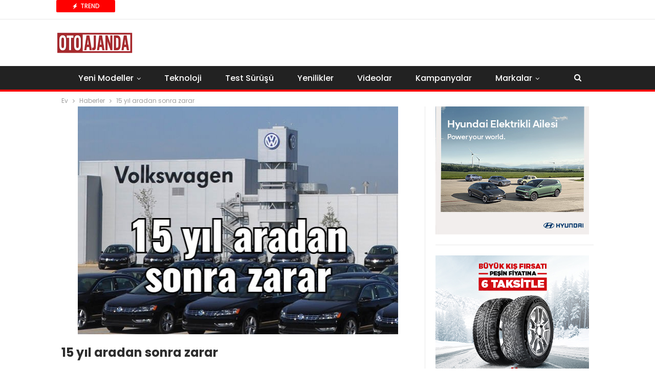

--- FILE ---
content_type: text/html; charset=UTF-8
request_url: https://www.otoajanda.com/15-yil-aradan-sonra-zarar/
body_size: 18748
content:
<!DOCTYPE html> <!--[if IE 8]><html class="ie ie8" lang="tr"> <![endif]--> <!--[if IE 9]><html class="ie ie9" lang="tr"> <![endif]--> <!--[if gt IE 9]><!--><html lang="tr"> <!--<![endif]--><head>  <script>(function(w,d,s,l,i){w[l]=w[l]||[];w[l].push({'gtm.start':
new Date().getTime(),event:'gtm.js'});var f=d.getElementsByTagName(s)[0],
j=d.createElement(s),dl=l!='dataLayer'?'&l='+l:'';j.async=true;j.src=
'https://www.googletagmanager.com/gtm.js?id='+i+dl;f.parentNode.insertBefore(j,f);
})(window,document,'script','dataLayer','GTM-WLTB4L5');</script> <meta charset="UTF-8"><meta http-equiv="X-UA-Compatible" content="IE=edge"><meta name="viewport" content="width=device-width, initial-scale=1.0"><link rel="stylesheet" media="print" onload="this.onload=null;this.media='all';" id="ao_optimized_gfonts" href="https://fonts.googleapis.com/css?family=Roboto:500%7CPoppins:400,500,700,400italic&amp;display=swap"><link rel="pingback" href="https://www.otoajanda.com/xmlrpc.php"/><meta name='robots' content='index, follow, max-image-preview:large, max-snippet:-1, max-video-preview:-1' /><style>img:is([sizes="auto" i], [sizes^="auto," i]) { contain-intrinsic-size: 3000px 1500px }</style><title>15 yıl aradan sonra zarar  | Otoajanda</title><link rel="canonical" href="https://www.otoajanda.com/15-yil-aradan-sonra-zarar/" /><meta property="og:locale" content="tr_TR" /><meta property="og:type" content="article" /><meta property="og:title" content="15 yıl aradan sonra zarar  | Otoajanda" /><meta property="og:description" content="Avrupa’nın en büyük otomotiv üreticisi Volkswagen, 15 yıl sonra ilk kez zarar açıkladı. Bilgisayar yazılımıyla emisyon değerlerini normalinden daha düşük gösterdiğini ortaya çıkmasından sonra 11 milyon aracı geri çağıran VW, 3.çeyrekte 3.5 milyar euro operasyonel zarar açıkladı. 2014’ün üçüncü çeyreğinde Alman devin operasyonel karı 3.2 milyar euro olarak kayıtlara geçmişti. Uzun yıllar sonra ilk kez [&hellip;]" /><meta property="og:url" content="https://www.otoajanda.com/15-yil-aradan-sonra-zarar/" /><meta property="og:site_name" content="Otoajanda" /><meta property="article:publisher" content="https://www.facebook.com/otoajanda/" /><meta property="article:published_time" content="2015-10-28T12:43:20+00:00" /><meta property="og:image" content="https://www.otoajanda.com/wp-content/uploads/2016/09/1446032747-337-1.jpg" /><meta property="og:image:width" content="626" /><meta property="og:image:height" content="445" /><meta property="og:image:type" content="image/jpeg" /><meta name="author" content="Belma Toprak" /><meta name="twitter:card" content="summary_large_image" /><meta name="twitter:creator" content="@OtoAjanda" /><meta name="twitter:site" content="@OtoAjanda" /><meta name="twitter:label1" content="Yazan:" /><meta name="twitter:data1" content="Belma Toprak" /><meta name="twitter:label2" content="Tahmini okuma süresi" /><meta name="twitter:data2" content="1 dakika" /> <script type="application/ld+json" class="yoast-schema-graph">{"@context":"https://schema.org","@graph":[{"@type":"Article","@id":"https://www.otoajanda.com/15-yil-aradan-sonra-zarar/#article","isPartOf":{"@id":"https://www.otoajanda.com/15-yil-aradan-sonra-zarar/"},"author":{"name":"Belma Toprak","@id":"https://www.otoajanda.com/#/schema/person/43853b78e4750ca4c22acd9aaf4fcadd"},"headline":"15 yıl aradan sonra zarar","datePublished":"2015-10-28T12:43:20+00:00","mainEntityOfPage":{"@id":"https://www.otoajanda.com/15-yil-aradan-sonra-zarar/"},"wordCount":108,"commentCount":0,"publisher":{"@id":"https://www.otoajanda.com/#organization"},"image":{"@id":"https://www.otoajanda.com/15-yil-aradan-sonra-zarar/#primaryimage"},"thumbnailUrl":"https://www.otoajanda.com/wp-content/uploads/2016/09/1446032747-337-1.jpg","articleSection":["Haberler"],"inLanguage":"tr","potentialAction":[{"@type":"CommentAction","name":"Comment","target":["https://www.otoajanda.com/15-yil-aradan-sonra-zarar/#respond"]}]},{"@type":"WebPage","@id":"https://www.otoajanda.com/15-yil-aradan-sonra-zarar/","url":"https://www.otoajanda.com/15-yil-aradan-sonra-zarar/","name":"15 yıl aradan sonra zarar | Otoajanda","isPartOf":{"@id":"https://www.otoajanda.com/#website"},"primaryImageOfPage":{"@id":"https://www.otoajanda.com/15-yil-aradan-sonra-zarar/#primaryimage"},"image":{"@id":"https://www.otoajanda.com/15-yil-aradan-sonra-zarar/#primaryimage"},"thumbnailUrl":"https://www.otoajanda.com/wp-content/uploads/2016/09/1446032747-337-1.jpg","datePublished":"2015-10-28T12:43:20+00:00","breadcrumb":{"@id":"https://www.otoajanda.com/15-yil-aradan-sonra-zarar/#breadcrumb"},"inLanguage":"tr","potentialAction":[{"@type":"ReadAction","target":["https://www.otoajanda.com/15-yil-aradan-sonra-zarar/"]}]},{"@type":"ImageObject","inLanguage":"tr","@id":"https://www.otoajanda.com/15-yil-aradan-sonra-zarar/#primaryimage","url":"https://www.otoajanda.com/wp-content/uploads/2016/09/1446032747-337-1.jpg","contentUrl":"https://www.otoajanda.com/wp-content/uploads/2016/09/1446032747-337-1.jpg","width":626,"height":445},{"@type":"BreadcrumbList","@id":"https://www.otoajanda.com/15-yil-aradan-sonra-zarar/#breadcrumb","itemListElement":[{"@type":"ListItem","position":1,"name":"Ana sayfa","item":"https://www.otoajanda.com/"},{"@type":"ListItem","position":2,"name":"15 yıl aradan sonra zarar"}]},{"@type":"WebSite","@id":"https://www.otoajanda.com/#website","url":"https://www.otoajanda.com/","name":"Otoajanda","description":"Otomobilde Neler Oluyor, Önce Siz Öğrenin","publisher":{"@id":"https://www.otoajanda.com/#organization"},"potentialAction":[{"@type":"SearchAction","target":{"@type":"EntryPoint","urlTemplate":"https://www.otoajanda.com/?s={search_term_string}"},"query-input":{"@type":"PropertyValueSpecification","valueRequired":true,"valueName":"search_term_string"}}],"inLanguage":"tr"},{"@type":"Organization","@id":"https://www.otoajanda.com/#organization","name":"Otoajanda Dijital Yayıncılık Ltd. Sti","url":"https://www.otoajanda.com/","logo":{"@type":"ImageObject","inLanguage":"tr","@id":"https://www.otoajanda.com/#/schema/logo/image/","url":"https://www.otoajanda.com/wp-content/uploads/2020/03/otoajanda.jpg","contentUrl":"https://www.otoajanda.com/wp-content/uploads/2020/03/otoajanda.jpg","width":131,"height":33,"caption":"Otoajanda Dijital Yayıncılık Ltd. Sti"},"image":{"@id":"https://www.otoajanda.com/#/schema/logo/image/"},"sameAs":["https://www.facebook.com/otoajanda/","https://x.com/OtoAjanda"]},{"@type":"Person","@id":"https://www.otoajanda.com/#/schema/person/43853b78e4750ca4c22acd9aaf4fcadd","name":"Belma Toprak","image":{"@type":"ImageObject","inLanguage":"tr","@id":"https://www.otoajanda.com/#/schema/person/image/","url":"https://secure.gravatar.com/avatar/c5fb1590f445ca622c2c458cd984303efec7ff6b3bbb72567237d31590e1bb0d?s=96&r=g","contentUrl":"https://secure.gravatar.com/avatar/c5fb1590f445ca622c2c458cd984303efec7ff6b3bbb72567237d31590e1bb0d?s=96&r=g","caption":"Belma Toprak"},"description":"Uzun yıllar Star Gazetesi otomotiv editörlüğünü yürüten yazar, 2013 yılından beri uzmanı olduğu otomotiv haberciliği konusunda yazılarını sürdürüyor. Bir süre PR alanında da çalışan yazar, otomotiv alanındaki makro yaklaşımlarını renkli üslubuyla yazılarına yansıtmasıyla dikkat çekiyor.","url":"https://www.otoajanda.com/author/belmatoprak/"}]}</script> <link rel='dns-prefetch' href='//www.otoajanda.com' /><link href='https://fonts.gstatic.com' crossorigin='anonymous' rel='preconnect' /><link rel="alternate" type="application/rss+xml" title="Otoajanda &raquo; akışı" href="https://www.otoajanda.com/feed/" /><link rel="alternate" type="application/rss+xml" title="Otoajanda &raquo; yorum akışı" href="https://www.otoajanda.com/comments/feed/" /><link rel="alternate" type="application/rss+xml" title="Otoajanda &raquo; 15 yıl aradan sonra zarar yorum akışı" href="https://www.otoajanda.com/15-yil-aradan-sonra-zarar/feed/" /> <script type="text/javascript">window._wpemojiSettings = {"baseUrl":"https:\/\/s.w.org\/images\/core\/emoji\/16.0.1\/72x72\/","ext":".png","svgUrl":"https:\/\/s.w.org\/images\/core\/emoji\/16.0.1\/svg\/","svgExt":".svg","source":{"concatemoji":"https:\/\/www.otoajanda.com\/wp-includes\/js\/wp-emoji-release.min.js?ver=6.8.3"}};
/*! This file is auto-generated */
!function(s,n){var o,i,e;function c(e){try{var t={supportTests:e,timestamp:(new Date).valueOf()};sessionStorage.setItem(o,JSON.stringify(t))}catch(e){}}function p(e,t,n){e.clearRect(0,0,e.canvas.width,e.canvas.height),e.fillText(t,0,0);var t=new Uint32Array(e.getImageData(0,0,e.canvas.width,e.canvas.height).data),a=(e.clearRect(0,0,e.canvas.width,e.canvas.height),e.fillText(n,0,0),new Uint32Array(e.getImageData(0,0,e.canvas.width,e.canvas.height).data));return t.every(function(e,t){return e===a[t]})}function u(e,t){e.clearRect(0,0,e.canvas.width,e.canvas.height),e.fillText(t,0,0);for(var n=e.getImageData(16,16,1,1),a=0;a<n.data.length;a++)if(0!==n.data[a])return!1;return!0}function f(e,t,n,a){switch(t){case"flag":return n(e,"\ud83c\udff3\ufe0f\u200d\u26a7\ufe0f","\ud83c\udff3\ufe0f\u200b\u26a7\ufe0f")?!1:!n(e,"\ud83c\udde8\ud83c\uddf6","\ud83c\udde8\u200b\ud83c\uddf6")&&!n(e,"\ud83c\udff4\udb40\udc67\udb40\udc62\udb40\udc65\udb40\udc6e\udb40\udc67\udb40\udc7f","\ud83c\udff4\u200b\udb40\udc67\u200b\udb40\udc62\u200b\udb40\udc65\u200b\udb40\udc6e\u200b\udb40\udc67\u200b\udb40\udc7f");case"emoji":return!a(e,"\ud83e\udedf")}return!1}function g(e,t,n,a){var r="undefined"!=typeof WorkerGlobalScope&&self instanceof WorkerGlobalScope?new OffscreenCanvas(300,150):s.createElement("canvas"),o=r.getContext("2d",{willReadFrequently:!0}),i=(o.textBaseline="top",o.font="600 32px Arial",{});return e.forEach(function(e){i[e]=t(o,e,n,a)}),i}function t(e){var t=s.createElement("script");t.src=e,t.defer=!0,s.head.appendChild(t)}"undefined"!=typeof Promise&&(o="wpEmojiSettingsSupports",i=["flag","emoji"],n.supports={everything:!0,everythingExceptFlag:!0},e=new Promise(function(e){s.addEventListener("DOMContentLoaded",e,{once:!0})}),new Promise(function(t){var n=function(){try{var e=JSON.parse(sessionStorage.getItem(o));if("object"==typeof e&&"number"==typeof e.timestamp&&(new Date).valueOf()<e.timestamp+604800&&"object"==typeof e.supportTests)return e.supportTests}catch(e){}return null}();if(!n){if("undefined"!=typeof Worker&&"undefined"!=typeof OffscreenCanvas&&"undefined"!=typeof URL&&URL.createObjectURL&&"undefined"!=typeof Blob)try{var e="postMessage("+g.toString()+"("+[JSON.stringify(i),f.toString(),p.toString(),u.toString()].join(",")+"));",a=new Blob([e],{type:"text/javascript"}),r=new Worker(URL.createObjectURL(a),{name:"wpTestEmojiSupports"});return void(r.onmessage=function(e){c(n=e.data),r.terminate(),t(n)})}catch(e){}c(n=g(i,f,p,u))}t(n)}).then(function(e){for(var t in e)n.supports[t]=e[t],n.supports.everything=n.supports.everything&&n.supports[t],"flag"!==t&&(n.supports.everythingExceptFlag=n.supports.everythingExceptFlag&&n.supports[t]);n.supports.everythingExceptFlag=n.supports.everythingExceptFlag&&!n.supports.flag,n.DOMReady=!1,n.readyCallback=function(){n.DOMReady=!0}}).then(function(){return e}).then(function(){var e;n.supports.everything||(n.readyCallback(),(e=n.source||{}).concatemoji?t(e.concatemoji):e.wpemoji&&e.twemoji&&(t(e.twemoji),t(e.wpemoji)))}))}((window,document),window._wpemojiSettings);</script> <style id='wp-emoji-styles-inline-css' type='text/css'>img.wp-smiley, img.emoji {
		display: inline !important;
		border: none !important;
		box-shadow: none !important;
		height: 1em !important;
		width: 1em !important;
		margin: 0 0.07em !important;
		vertical-align: -0.1em !important;
		background: none !important;
		padding: 0 !important;
	}</style><link rel='stylesheet' id='wp-block-library-css' href='https://www.otoajanda.com/wp-includes/css/dist/block-library/style.min.css?ver=6.8.3' type='text/css' media='all' /><style id='classic-theme-styles-inline-css' type='text/css'>/*! This file is auto-generated */
.wp-block-button__link{color:#fff;background-color:#32373c;border-radius:9999px;box-shadow:none;text-decoration:none;padding:calc(.667em + 2px) calc(1.333em + 2px);font-size:1.125em}.wp-block-file__button{background:#32373c;color:#fff;text-decoration:none}</style><style id='global-styles-inline-css' type='text/css'>:root{--wp--preset--aspect-ratio--square: 1;--wp--preset--aspect-ratio--4-3: 4/3;--wp--preset--aspect-ratio--3-4: 3/4;--wp--preset--aspect-ratio--3-2: 3/2;--wp--preset--aspect-ratio--2-3: 2/3;--wp--preset--aspect-ratio--16-9: 16/9;--wp--preset--aspect-ratio--9-16: 9/16;--wp--preset--color--black: #000000;--wp--preset--color--cyan-bluish-gray: #abb8c3;--wp--preset--color--white: #ffffff;--wp--preset--color--pale-pink: #f78da7;--wp--preset--color--vivid-red: #cf2e2e;--wp--preset--color--luminous-vivid-orange: #ff6900;--wp--preset--color--luminous-vivid-amber: #fcb900;--wp--preset--color--light-green-cyan: #7bdcb5;--wp--preset--color--vivid-green-cyan: #00d084;--wp--preset--color--pale-cyan-blue: #8ed1fc;--wp--preset--color--vivid-cyan-blue: #0693e3;--wp--preset--color--vivid-purple: #9b51e0;--wp--preset--gradient--vivid-cyan-blue-to-vivid-purple: linear-gradient(135deg,rgba(6,147,227,1) 0%,rgb(155,81,224) 100%);--wp--preset--gradient--light-green-cyan-to-vivid-green-cyan: linear-gradient(135deg,rgb(122,220,180) 0%,rgb(0,208,130) 100%);--wp--preset--gradient--luminous-vivid-amber-to-luminous-vivid-orange: linear-gradient(135deg,rgba(252,185,0,1) 0%,rgba(255,105,0,1) 100%);--wp--preset--gradient--luminous-vivid-orange-to-vivid-red: linear-gradient(135deg,rgba(255,105,0,1) 0%,rgb(207,46,46) 100%);--wp--preset--gradient--very-light-gray-to-cyan-bluish-gray: linear-gradient(135deg,rgb(238,238,238) 0%,rgb(169,184,195) 100%);--wp--preset--gradient--cool-to-warm-spectrum: linear-gradient(135deg,rgb(74,234,220) 0%,rgb(151,120,209) 20%,rgb(207,42,186) 40%,rgb(238,44,130) 60%,rgb(251,105,98) 80%,rgb(254,248,76) 100%);--wp--preset--gradient--blush-light-purple: linear-gradient(135deg,rgb(255,206,236) 0%,rgb(152,150,240) 100%);--wp--preset--gradient--blush-bordeaux: linear-gradient(135deg,rgb(254,205,165) 0%,rgb(254,45,45) 50%,rgb(107,0,62) 100%);--wp--preset--gradient--luminous-dusk: linear-gradient(135deg,rgb(255,203,112) 0%,rgb(199,81,192) 50%,rgb(65,88,208) 100%);--wp--preset--gradient--pale-ocean: linear-gradient(135deg,rgb(255,245,203) 0%,rgb(182,227,212) 50%,rgb(51,167,181) 100%);--wp--preset--gradient--electric-grass: linear-gradient(135deg,rgb(202,248,128) 0%,rgb(113,206,126) 100%);--wp--preset--gradient--midnight: linear-gradient(135deg,rgb(2,3,129) 0%,rgb(40,116,252) 100%);--wp--preset--font-size--small: 13px;--wp--preset--font-size--medium: 20px;--wp--preset--font-size--large: 36px;--wp--preset--font-size--x-large: 42px;--wp--preset--spacing--20: 0.44rem;--wp--preset--spacing--30: 0.67rem;--wp--preset--spacing--40: 1rem;--wp--preset--spacing--50: 1.5rem;--wp--preset--spacing--60: 2.25rem;--wp--preset--spacing--70: 3.38rem;--wp--preset--spacing--80: 5.06rem;--wp--preset--shadow--natural: 6px 6px 9px rgba(0, 0, 0, 0.2);--wp--preset--shadow--deep: 12px 12px 50px rgba(0, 0, 0, 0.4);--wp--preset--shadow--sharp: 6px 6px 0px rgba(0, 0, 0, 0.2);--wp--preset--shadow--outlined: 6px 6px 0px -3px rgba(255, 255, 255, 1), 6px 6px rgba(0, 0, 0, 1);--wp--preset--shadow--crisp: 6px 6px 0px rgba(0, 0, 0, 1);}:where(.is-layout-flex){gap: 0.5em;}:where(.is-layout-grid){gap: 0.5em;}body .is-layout-flex{display: flex;}.is-layout-flex{flex-wrap: wrap;align-items: center;}.is-layout-flex > :is(*, div){margin: 0;}body .is-layout-grid{display: grid;}.is-layout-grid > :is(*, div){margin: 0;}:where(.wp-block-columns.is-layout-flex){gap: 2em;}:where(.wp-block-columns.is-layout-grid){gap: 2em;}:where(.wp-block-post-template.is-layout-flex){gap: 1.25em;}:where(.wp-block-post-template.is-layout-grid){gap: 1.25em;}.has-black-color{color: var(--wp--preset--color--black) !important;}.has-cyan-bluish-gray-color{color: var(--wp--preset--color--cyan-bluish-gray) !important;}.has-white-color{color: var(--wp--preset--color--white) !important;}.has-pale-pink-color{color: var(--wp--preset--color--pale-pink) !important;}.has-vivid-red-color{color: var(--wp--preset--color--vivid-red) !important;}.has-luminous-vivid-orange-color{color: var(--wp--preset--color--luminous-vivid-orange) !important;}.has-luminous-vivid-amber-color{color: var(--wp--preset--color--luminous-vivid-amber) !important;}.has-light-green-cyan-color{color: var(--wp--preset--color--light-green-cyan) !important;}.has-vivid-green-cyan-color{color: var(--wp--preset--color--vivid-green-cyan) !important;}.has-pale-cyan-blue-color{color: var(--wp--preset--color--pale-cyan-blue) !important;}.has-vivid-cyan-blue-color{color: var(--wp--preset--color--vivid-cyan-blue) !important;}.has-vivid-purple-color{color: var(--wp--preset--color--vivid-purple) !important;}.has-black-background-color{background-color: var(--wp--preset--color--black) !important;}.has-cyan-bluish-gray-background-color{background-color: var(--wp--preset--color--cyan-bluish-gray) !important;}.has-white-background-color{background-color: var(--wp--preset--color--white) !important;}.has-pale-pink-background-color{background-color: var(--wp--preset--color--pale-pink) !important;}.has-vivid-red-background-color{background-color: var(--wp--preset--color--vivid-red) !important;}.has-luminous-vivid-orange-background-color{background-color: var(--wp--preset--color--luminous-vivid-orange) !important;}.has-luminous-vivid-amber-background-color{background-color: var(--wp--preset--color--luminous-vivid-amber) !important;}.has-light-green-cyan-background-color{background-color: var(--wp--preset--color--light-green-cyan) !important;}.has-vivid-green-cyan-background-color{background-color: var(--wp--preset--color--vivid-green-cyan) !important;}.has-pale-cyan-blue-background-color{background-color: var(--wp--preset--color--pale-cyan-blue) !important;}.has-vivid-cyan-blue-background-color{background-color: var(--wp--preset--color--vivid-cyan-blue) !important;}.has-vivid-purple-background-color{background-color: var(--wp--preset--color--vivid-purple) !important;}.has-black-border-color{border-color: var(--wp--preset--color--black) !important;}.has-cyan-bluish-gray-border-color{border-color: var(--wp--preset--color--cyan-bluish-gray) !important;}.has-white-border-color{border-color: var(--wp--preset--color--white) !important;}.has-pale-pink-border-color{border-color: var(--wp--preset--color--pale-pink) !important;}.has-vivid-red-border-color{border-color: var(--wp--preset--color--vivid-red) !important;}.has-luminous-vivid-orange-border-color{border-color: var(--wp--preset--color--luminous-vivid-orange) !important;}.has-luminous-vivid-amber-border-color{border-color: var(--wp--preset--color--luminous-vivid-amber) !important;}.has-light-green-cyan-border-color{border-color: var(--wp--preset--color--light-green-cyan) !important;}.has-vivid-green-cyan-border-color{border-color: var(--wp--preset--color--vivid-green-cyan) !important;}.has-pale-cyan-blue-border-color{border-color: var(--wp--preset--color--pale-cyan-blue) !important;}.has-vivid-cyan-blue-border-color{border-color: var(--wp--preset--color--vivid-cyan-blue) !important;}.has-vivid-purple-border-color{border-color: var(--wp--preset--color--vivid-purple) !important;}.has-vivid-cyan-blue-to-vivid-purple-gradient-background{background: var(--wp--preset--gradient--vivid-cyan-blue-to-vivid-purple) !important;}.has-light-green-cyan-to-vivid-green-cyan-gradient-background{background: var(--wp--preset--gradient--light-green-cyan-to-vivid-green-cyan) !important;}.has-luminous-vivid-amber-to-luminous-vivid-orange-gradient-background{background: var(--wp--preset--gradient--luminous-vivid-amber-to-luminous-vivid-orange) !important;}.has-luminous-vivid-orange-to-vivid-red-gradient-background{background: var(--wp--preset--gradient--luminous-vivid-orange-to-vivid-red) !important;}.has-very-light-gray-to-cyan-bluish-gray-gradient-background{background: var(--wp--preset--gradient--very-light-gray-to-cyan-bluish-gray) !important;}.has-cool-to-warm-spectrum-gradient-background{background: var(--wp--preset--gradient--cool-to-warm-spectrum) !important;}.has-blush-light-purple-gradient-background{background: var(--wp--preset--gradient--blush-light-purple) !important;}.has-blush-bordeaux-gradient-background{background: var(--wp--preset--gradient--blush-bordeaux) !important;}.has-luminous-dusk-gradient-background{background: var(--wp--preset--gradient--luminous-dusk) !important;}.has-pale-ocean-gradient-background{background: var(--wp--preset--gradient--pale-ocean) !important;}.has-electric-grass-gradient-background{background: var(--wp--preset--gradient--electric-grass) !important;}.has-midnight-gradient-background{background: var(--wp--preset--gradient--midnight) !important;}.has-small-font-size{font-size: var(--wp--preset--font-size--small) !important;}.has-medium-font-size{font-size: var(--wp--preset--font-size--medium) !important;}.has-large-font-size{font-size: var(--wp--preset--font-size--large) !important;}.has-x-large-font-size{font-size: var(--wp--preset--font-size--x-large) !important;}
:where(.wp-block-post-template.is-layout-flex){gap: 1.25em;}:where(.wp-block-post-template.is-layout-grid){gap: 1.25em;}
:where(.wp-block-columns.is-layout-flex){gap: 2em;}:where(.wp-block-columns.is-layout-grid){gap: 2em;}
:root :where(.wp-block-pullquote){font-size: 1.5em;line-height: 1.6;}</style><link rel='stylesheet' id='bf-slick-css' href='https://www.otoajanda.com/wp-content/themes/publisher/includes/libs/better-framework/assets/css/slick.min.css?ver=3.15.0' type='text/css' media='all' /><link rel='stylesheet' id='pretty-photo-css' href='https://www.otoajanda.com/wp-content/themes/publisher/includes/libs/better-framework/assets/css/pretty-photo.min.css?ver=3.15.0' type='text/css' media='all' /><link rel='stylesheet' id='bs-icons-css' href='https://www.otoajanda.com/wp-content/cache/autoptimize/css/autoptimize_single_5ef2f28c8fcd8dff1b049f8d439ae597.css?ver=3.15.0' type='text/css' media='all' /><link rel='stylesheet' id='theme-libs-css' href='https://www.otoajanda.com/wp-content/themes/publisher/css/theme-libs.min.css?ver=7.11.0' type='text/css' media='all' /><link rel='stylesheet' id='fontawesome-css' href='https://www.otoajanda.com/wp-content/themes/publisher/includes/libs/better-framework/assets/css/font-awesome.min.css?ver=3.15.0' type='text/css' media='all' /><link rel='stylesheet' id='publisher-css' href='https://www.otoajanda.com/wp-content/themes/publisher/style-7.11.0.min.css?ver=7.11.0' type='text/css' media='all' /><link rel='stylesheet' id='publisher-theme-top-stories-css' href='https://www.otoajanda.com/wp-content/themes/publisher/includes/styles/top-stories/style.min.css?ver=7.11.0' type='text/css' media='all' /> <script type="text/javascript" src="https://www.otoajanda.com/wp-includes/js/jquery/jquery.min.js?ver=3.7.1" id="jquery-core-js"></script> <script type="text/javascript" src="https://www.otoajanda.com/wp-includes/js/jquery/jquery-migrate.min.js?ver=3.4.1" id="jquery-migrate-js"></script> <!--[if lt IE 9]> <script type="text/javascript" src="https://www.otoajanda.com/wp-content/themes/publisher/includes/libs/better-framework/assets/js/html5shiv.min.js?ver=3.15.0" id="bf-html5shiv-js"></script> <![endif]--> <!--[if lt IE 9]> <script type="text/javascript" src="https://www.otoajanda.com/wp-content/themes/publisher/includes/libs/better-framework/assets/js/respond.min.js?ver=3.15.0" id="bf-respond-js"></script> <![endif]--> <script></script><link rel="https://api.w.org/" href="https://www.otoajanda.com/wp-json/" /><link rel="alternate" title="JSON" type="application/json" href="https://www.otoajanda.com/wp-json/wp/v2/posts/7004" /><meta name="generator" content="WordPress 6.8.3" /> <script src="https://cdn.onesignal.com/sdks/web/v16/OneSignalSDK.page.js" defer></script> <script>window.OneSignalDeferred = window.OneSignalDeferred || [];
          OneSignalDeferred.push(async function(OneSignal) {
            await OneSignal.init({
              appId: "c69d4c43-3878-4d76-9d58-77265282ab34",
              serviceWorkerOverrideForTypical: true,
              path: "https://www.otoajanda.com/wp-content/plugins/onesignal-free-web-push-notifications/sdk_files/",
              serviceWorkerParam: { scope: "/wp-content/plugins/onesignal-free-web-push-notifications/sdk_files/push/onesignal/" },
              serviceWorkerPath: "OneSignalSDKWorker.js",
            });
          });

          // Unregister the legacy OneSignal service worker to prevent scope conflicts
          if (navigator.serviceWorker) {
            navigator.serviceWorker.getRegistrations().then((registrations) => {
              // Iterate through all registered service workers
              registrations.forEach((registration) => {
                // Check the script URL to identify the specific service worker
                if (registration.active && registration.active.scriptURL.includes('OneSignalSDKWorker.js.php')) {
                  // Unregister the service worker
                  registration.unregister().then((success) => {
                    if (success) {
                      console.log('OneSignalSW: Successfully unregistered:', registration.active.scriptURL);
                    } else {
                      console.log('OneSignalSW: Failed to unregister:', registration.active.scriptURL);
                    }
                  });
                }
              });
            }).catch((error) => {
              console.error('Error fetching service worker registrations:', error);
            });
        }</script> <meta name="generator" content="Powered by WPBakery Page Builder - drag and drop page builder for WordPress."/> <script type="application/ld+json">{
    "@context": "http://schema.org/",
    "@type": "Organization",
    "@id": "#organization",
    "logo": {
        "@type": "ImageObject",
        "url": "https://www.otoajanda.com/wp-content/uploads/2023/12/otoajanda-logo-400-k.png"
    },
    "url": "https://www.otoajanda.com/",
    "name": "Otoajanda",
    "description": "Otomobilde Neler Oluyor, \u00d6nce Siz \u00d6\u011frenin"
}</script> <script type="application/ld+json">{
    "@context": "http://schema.org/",
    "@type": "WebSite",
    "name": "Otoajanda",
    "alternateName": "Otomobilde Neler Oluyor, \u00d6nce Siz \u00d6\u011frenin",
    "url": "https://www.otoajanda.com/"
}</script> <script type="application/ld+json">{
    "@context": "http://schema.org/",
    "@type": "NewsArticle",
    "headline": "15 y\u0131l aradan sonra zarar\r\n",
    "description": "Avrupa\u2019n\u0131n en b\u00fcy\u00fck otomotiv \u00fcreticisi Volkswagen, 15 y\u0131l sonra ilk kez zarar a\u00e7\u0131klad\u0131. Bilgisayar yaz\u0131l\u0131m\u0131yla emisyon de\u011ferlerini normalinden daha d\u00fc\u015f\u00fck g\u00f6sterdi\u011fini ortaya \u00e7\u0131kmas\u0131ndan sonra 11 milyon arac\u0131 geri \u00e7a\u011f\u0131ran VW, 3.\u00e7eyrekte 3.5 milyar eur",
    "datePublished": "2015-10-28",
    "dateModified": "2015-10-28",
    "author": {
        "@type": "Person",
        "@id": "#person-BelmaToprak",
        "name": "Belma Toprak"
    },
    "image": "https://www.otoajanda.com/wp-content/uploads/2016/09/1446032747-337-1.jpg",
    "interactionStatistic": [
        {
            "@type": "InteractionCounter",
            "interactionType": "http://schema.org/CommentAction",
            "userInteractionCount": "0"
        }
    ],
    "publisher": {
        "@id": "#organization"
    },
    "mainEntityOfPage": "https://www.otoajanda.com/15-yil-aradan-sonra-zarar/"
}</script> <link rel='stylesheet' id='7.11.0-1765698133' href='https://www.otoajanda.com/wp-content/cache/autoptimize/css/autoptimize_single_c46eac250f7851016430237efb690363.css' type='text/css' media='all' /><link rel="icon" href="https://www.otoajanda.com/wp-content/uploads/2016/09/cropped-otoajanda-logo-retina-32x32.png" sizes="32x32" /><link rel="icon" href="https://www.otoajanda.com/wp-content/uploads/2016/09/cropped-otoajanda-logo-retina-192x192.png" sizes="192x192" /><link rel="apple-touch-icon" href="https://www.otoajanda.com/wp-content/uploads/2016/09/cropped-otoajanda-logo-retina-180x180.png" /><meta name="msapplication-TileImage" content="https://www.otoajanda.com/wp-content/uploads/2016/09/cropped-otoajanda-logo-retina-270x270.png" /> <style>.container.adcontainer {
    margin-bottom: 15px;
}

@media (max-width: 768px) {
    .mobile-hidden-sidebar {
        display: none;
    }
}

.comment-content a {
    display: none !important;
}</style> <noscript><style>.wpb_animate_when_almost_visible { opacity: 1; }</style></noscript></head><body class="wp-singular post-template-default single single-post postid-7004 single-format-standard wp-theme-publisher bs-theme bs-publisher bs-publisher-top-stories active-light-box ltr close-rh page-layout-2-col page-layout-2-col-right full-width active-sticky-sidebar main-menu-sticky-smart main-menu-full-width single-prim-cat-1 single-cat-1  wpb-js-composer js-comp-ver-7.7 vc_responsive bs-ll-d" dir="ltr"> <noscript><iframe src="https://www.googletagmanager.com/ns.html?id=GTM-WLTB4L5"
height="0" width="0" style="display:none;visibility:hidden"></iframe></noscript><div class="main-wrap content-main-wrap"><header id="header" class="site-header header-style-2 full-width" itemscope="itemscope" itemtype="https://schema.org/WPHeader"><section class="topbar topbar-style-2 hidden-xs hidden-xs"><div class="content-wrap"><div class="container"><div class="topbar-inner clearfix"><div class="section-menu"><div id="newsticker-1356179125" class="better-newsticker "
 data-speed="12000"><p class="heading ">Trend</p><ul class="news-list"><li> <a class="limit-line" href="https://www.otoajanda.com/osd-2025-ocak-kasim-otomobil-uretimi-dustu-ticariler-artida/"> OSD 2025 Ocak-Kasım: Ürertimde otomobil düştü, ticariler artıda </a></li><li> <a class="limit-line" href="https://www.otoajanda.com/yeni-ford-kuga-active-x-performans-teknoloji-ve-stil-uclusu/"> Performans, teknoloji ve stil üçlemesi: yeni Ford Kuga Active X </a></li><li> <a class="limit-line" href="https://www.otoajanda.com/elektrikli-arac-sarj-hizmetlerinde-yeni-donem/"> Elektrikli araç şarj hizmetlerinde yeni dönem </a></li><li> <a class="limit-line" href="https://www.otoajanda.com/renault-ve-ford-avrupada-birlikte-elektrikli-ve-ticari-arac-gelistirecek/"> Renault Group ve Ford&#8217;dan Avrupa&#8217;da uygun fiyatlı elektrikli araçlar için stratejik ortaklık </a></li><li> <a class="limit-line" href="https://www.otoajanda.com/1-ocakta-toyota-otomotiv-sanayi-turkiyede-ceo-degisiyor/"> 1 Ocak&#8217;ta Toyota Otomotiv Sanayi Türkiye’de CEO değişiyor </a></li><li> <a class="limit-line" href="https://www.otoajanda.com/yeni-mercedes-benz-glb-islevsellik-ve-karizmanin-elektrikli-bulusmasi/"> Yeni Mercedes-Benz GLB: İşlevsellik ve karizmanın elektrikli buluşması </a></li><li> <a class="limit-line" href="https://www.otoajanda.com/togg-ilk-kez-5-sehirde-bayi-ve-servis-aciyor/"> Togg ilk kez 5 şehirde bayi ve servis açıyor </a></li><li> <a class="limit-line" href="https://www.otoajanda.com/tarihi-rekora-uzanan-peugeot-hafif-ticarilerde-el-buyutuyor/"> Tarihi rekora uzanan Peugeot hafif ticarilerle el büyütüyor </a></li><li> <a class="limit-line" href="https://www.otoajanda.com/yenilenen-citroen-modelleriyle-ikinci-buyuk-pazar-olduk/"> Yenilenen Citroen modelleriyle ikinci büyük pazar olduk </a></li><li> <a class="limit-line" href="https://www.otoajanda.com/citroenin-yeni-amiral-gemisi-c5-aircross-oldu/"> Citroen’in yeni amiral gemisi C5 Aircross oldu </a></li></ul></div></div></div></div></div></section><div class="header-inner"><div class="content-wrap"><div class="container"><div class="row"><div class="row-height"><div class="logo-col col-xs-12"><div class="col-inside"><div id="site-branding" class="site-branding"><p  id="site-title" class="logo h1 img-logo"> <a href="https://www.otoajanda.com/" itemprop="url" rel="home"> <img id="site-logo" src="https://www.otoajanda.com/wp-content/uploads/2023/12/otoajanda-logo-400-k.png"
 alt="Otoajanda"  data-bsrjs="https://www.otoajanda.com/wp-content/uploads/2023/04/otoajanda-logo-400-k.png"  /> <span class="site-title">Otoajanda - Otomobilde Neler Oluyor, Önce Siz Öğrenin</span> </a></p></div></div></div></div></div></div></div></div><div id="menu-main" class="menu main-menu-wrapper show-search-item menu-actions-btn-width-1" role="navigation" itemscope="itemscope" itemtype="https://schema.org/SiteNavigationElement"><div class="main-menu-inner"><div class="content-wrap"><div class="container"><nav class="main-menu-container"><ul id="main-navigation" class="main-menu menu bsm-pure clearfix"><li id="menu-item-11834" class="menu-item menu-item-type-taxonomy menu-item-object-category menu-term-19 better-anim-fade menu-item-has-children menu-item-has-mega menu-item-mega-grid-posts menu-item-11834"><a href="https://www.otoajanda.com/yeni-modeller/">Yeni Modeller</a><div class="mega-menu mega-grid-posts"><div class="content-wrap bs-tab-anim bs-tab-animated active"><div class="bs-pagination-wrapper main-term-19 next_prev "><div class="listing listing-grid listing-grid-1 clearfix columns-4"><div class="post-140428 type-post format-standard has-post-thumbnail  simple-grid  listing-item listing-item-grid listing-item-grid-1 main-term-1"><div class="item-inner"><div class="featured clearfix"><div class="term-badges floated"><span class="term-badge term-1"><a href="https://www.otoajanda.com/haberler/">Haberler</a></span></div> <a  title="OSD 2025 Ocak-Kasım: Ürertimde otomobil düştü, ticariler artıda" style="background-image: url(https://www.otoajanda.com/wp-content/uploads/2025/04/uretim-duster-202403-357x210.jpg);" data-bsrjs="https://www.otoajanda.com/wp-content/uploads/2025/04/uretim-duster-202403-750x357.jpg"						class="img-holder" href="https://www.otoajanda.com/osd-2025-ocak-kasim-otomobil-uretimi-dustu-ticariler-artida/"></a></div><p class="title"> <a href="https://www.otoajanda.com/osd-2025-ocak-kasim-otomobil-uretimi-dustu-ticariler-artida/" class="post-title post-url"> OSD 2025 Ocak-Kasım: Ürertimde otomobil düştü, ticariler artıda </a></p></div></div ><div class="post-140415 type-post format-standard has-post-thumbnail  simple-grid  listing-item listing-item-grid listing-item-grid-1 main-term-19"><div class="item-inner"><div class="featured clearfix"><div class="term-badges floated"><span class="term-badge term-19"><a href="https://www.otoajanda.com/yeni-modeller/">Yeni Modeller</a></span></div> <a  title="Performans, teknoloji ve stil üçlemesi: yeni Ford Kuga Active X" style="background-image: url(https://www.otoajanda.com/wp-content/uploads/2025/12/Yeni-Ford-Kuga-Active-X_3-357x210.jpg);" data-bsrjs="https://www.otoajanda.com/wp-content/uploads/2025/12/Yeni-Ford-Kuga-Active-X_3-750x430.jpg"						class="img-holder" href="https://www.otoajanda.com/yeni-ford-kuga-active-x-performans-teknoloji-ve-stil-uclusu/"></a></div><p class="title"> <a href="https://www.otoajanda.com/yeni-ford-kuga-active-x-performans-teknoloji-ve-stil-uclusu/" class="post-title post-url"> Performans, teknoloji ve stil üçlemesi: yeni Ford Kuga Active X </a></p></div></div ><div class="post-140386 type-post format-standard has-post-thumbnail  simple-grid  listing-item listing-item-grid listing-item-grid-1 main-term-1"><div class="item-inner"><div class="featured clearfix"><div class="term-badges floated"><span class="term-badge term-1"><a href="https://www.otoajanda.com/haberler/">Haberler</a></span></div> <a  title="Renault Group ve Ford&#8217;dan Avrupa&#8217;da uygun fiyatlı elektrikli araçlar için stratejik ortaklık" style="background-image: url(https://www.otoajanda.com/wp-content/uploads/2025/12/Renault-Ford-isbirligi.jpg-357x210.jpg);" data-bsrjs="https://www.otoajanda.com/wp-content/uploads/2025/12/Renault-Ford-isbirligi.jpg-750x430.jpg"						class="img-holder" href="https://www.otoajanda.com/renault-ve-ford-avrupada-birlikte-elektrikli-ve-ticari-arac-gelistirecek/"></a></div><p class="title"> <a href="https://www.otoajanda.com/renault-ve-ford-avrupada-birlikte-elektrikli-ve-ticari-arac-gelistirecek/" class="post-title post-url"> Renault Group ve Ford&#8217;dan Avrupa&#8217;da uygun fiyatlı elektrikli araçlar için&hellip; </a></p></div></div ><div class="post-140360 type-post format-standard has-post-thumbnail  simple-grid  listing-item listing-item-grid listing-item-grid-1 main-term-1"><div class="item-inner"><div class="featured clearfix"><div class="term-badges floated"><span class="term-badge term-1"><a href="https://www.otoajanda.com/haberler/">Haberler</a></span></div> <a  title="Yeni Mercedes-Benz GLB: İşlevsellik ve karizmanın elektrikli buluşması" style="background-image: url(https://www.otoajanda.com/wp-content/uploads/2025/12/Mercedes-Benz_GLB_2-357x210.jpg);" data-bsrjs="https://www.otoajanda.com/wp-content/uploads/2025/12/Mercedes-Benz_GLB_2-750x430.jpg"						class="img-holder" href="https://www.otoajanda.com/yeni-mercedes-benz-glb-islevsellik-ve-karizmanin-elektrikli-bulusmasi/"></a></div><p class="title"> <a href="https://www.otoajanda.com/yeni-mercedes-benz-glb-islevsellik-ve-karizmanin-elektrikli-bulusmasi/" class="post-title post-url"> Yeni Mercedes-Benz GLB: İşlevsellik ve karizmanın elektrikli buluşması </a></p></div></div ></div></div><div class="bs-pagination bs-ajax-pagination next_prev main-term-19 clearfix"> <script>var bs_ajax_paginate_362852500 = '{"query":{"paginate":"next_prev","show_label":1,"order_by":"date","count":4,"category":"19","_layout":{"state":"1|1|0","page":"2-col-right"}},"type":"wp_query","view":"Publisher::bs_pagin_ajax_mega_grid_posts","current_page":1,"ajax_url":"\/wp-admin\/admin-ajax.php","remove_duplicates":"0","paginate":"next_prev","_layout":{"state":"1|1|0","page":"2-col-right"},"_bs_pagin_token":"3f014fe"}';</script> <a class="btn-bs-pagination prev disabled" rel="prev" data-id="362852500"
 title="Önceki"> <i class="fa fa-angle-left"
 aria-hidden="true"></i> Önceki </a> <a  rel="next" class="btn-bs-pagination next"
 data-id="362852500" title="Sonraki"> Sonraki <i
 class="fa fa-angle-right" aria-hidden="true"></i> </a></div></div></div></li><li id="menu-item-11844" class="menu-item menu-item-type-taxonomy menu-item-object-category menu-term-103 better-anim-fade menu-item-11844"><a href="https://www.otoajanda.com/teknoloji/">Teknoloji</a></li><li id="menu-item-11837" class="menu-item menu-item-type-taxonomy menu-item-object-category menu-term-94 better-anim-fade menu-item-11837"><a href="https://www.otoajanda.com/test-surusu/">Test Sürüşü</a></li><li id="menu-item-130170" class="menu-item menu-item-type-taxonomy menu-item-object-category menu-term-104 better-anim-fade menu-item-130170"><a href="https://www.otoajanda.com/teknoloji/yenilikler/">Yenilikler</a></li><li id="menu-item-11853" class="menu-item menu-item-type-taxonomy menu-item-object-category menu-term-113 better-anim-fade menu-item-11853"><a href="https://www.otoajanda.com/videolar/">Videolar</a></li><li id="menu-item-11841" class="menu-item menu-item-type-taxonomy menu-item-object-category menu-term-98 better-anim-fade menu-item-11841"><a href="https://www.otoajanda.com/kampanyalar/">Kampanyalar</a></li><li id="menu-item-122535" class="menu-item menu-item-type-taxonomy menu-item-object-category menu-item-has-children menu-term-118 better-anim-fade menu-item-122535"><a href="https://www.otoajanda.com/markalar/">Markalar</a><ul class="sub-menu"><li id="menu-item-122563" class="menu-item menu-item-type-taxonomy menu-item-object-category menu-term-119 better-anim-fade menu-item-122563"><a href="https://www.otoajanda.com/markalar/alfa-romeo-markalar/">Alfa Romeo</a></li><li id="menu-item-122565" class="menu-item menu-item-type-taxonomy menu-item-object-category menu-term-123 better-anim-fade menu-item-122565"><a href="https://www.otoajanda.com/markalar/audi-markalar/">Audi</a></li><li id="menu-item-122568" class="menu-item menu-item-type-taxonomy menu-item-object-category menu-term-126 better-anim-fade menu-item-122568"><a href="https://www.otoajanda.com/markalar/bmw-markalar/">BMW</a></li><li id="menu-item-122570" class="menu-item menu-item-type-taxonomy menu-item-object-category menu-term-129 better-anim-fade menu-item-122570"><a href="https://www.otoajanda.com/markalar/chery-markalar/">Chery</a></li><li id="menu-item-122573" class="menu-item menu-item-type-taxonomy menu-item-object-category menu-term-132 better-anim-fade menu-item-122573"><a href="https://www.otoajanda.com/markalar/citroen-markalar/">Citroen</a></li><li id="menu-item-122575" class="menu-item menu-item-type-taxonomy menu-item-object-category menu-term-133 better-anim-fade menu-item-122575"><a href="https://www.otoajanda.com/markalar/dacia-markalar/">Dacia</a></li><li id="menu-item-122597" class="menu-item menu-item-type-taxonomy menu-item-object-category menu-term-141 better-anim-fade menu-item-122597"><a href="https://www.otoajanda.com/markalar/fiat-markalar/">Fiat</a></li><li id="menu-item-122581" class="menu-item menu-item-type-taxonomy menu-item-object-category menu-term-142 better-anim-fade menu-item-122581"><a href="https://www.otoajanda.com/markalar/ford-markalar/">Ford</a></li><li id="menu-item-122596" class="menu-item menu-item-type-taxonomy menu-item-object-category menu-term-148 better-anim-fade menu-item-122596"><a href="https://www.otoajanda.com/markalar/honda-markalar/">Honda</a></li><li id="menu-item-122584" class="menu-item menu-item-type-taxonomy menu-item-object-category menu-term-149 better-anim-fade menu-item-122584"><a href="https://www.otoajanda.com/markalar/hyundai-markalar/">Hyundai</a></li><li id="menu-item-122590" class="menu-item menu-item-type-taxonomy menu-item-object-category menu-term-156 better-anim-fade menu-item-122590"><a href="https://www.otoajanda.com/markalar/kia-markalar/">Kia</a></li><li id="menu-item-122541" class="menu-item menu-item-type-taxonomy menu-item-object-category menu-term-167 better-anim-fade menu-item-122541"><a href="https://www.otoajanda.com/markalar/mercedes-markalar/">Mercedes</a></li><li id="menu-item-122544" class="menu-item menu-item-type-taxonomy menu-item-object-category menu-term-170 better-anim-fade menu-item-122544"><a href="https://www.otoajanda.com/markalar/nissan-markalar/">Nissan</a></li><li id="menu-item-122545" class="menu-item menu-item-type-taxonomy menu-item-object-category menu-term-171 better-anim-fade menu-item-122545"><a href="https://www.otoajanda.com/markalar/opel-markalar/">Opel</a></li><li id="menu-item-122547" class="menu-item menu-item-type-taxonomy menu-item-object-category menu-term-173 better-anim-fade menu-item-122547"><a href="https://www.otoajanda.com/markalar/peugeot-markalar/">Peugeot</a></li><li id="menu-item-122549" class="menu-item menu-item-type-taxonomy menu-item-object-category menu-term-178 better-anim-fade menu-item-122549"><a href="https://www.otoajanda.com/markalar/renault-markalar/">Renault</a></li><li id="menu-item-122551" class="menu-item menu-item-type-taxonomy menu-item-object-category menu-term-181 better-anim-fade menu-item-122551"><a href="https://www.otoajanda.com/markalar/seat-markalar/">Seat</a></li><li id="menu-item-122556" class="menu-item menu-item-type-taxonomy menu-item-object-category menu-term-186 better-anim-fade menu-item-122556"><a href="https://www.otoajanda.com/markalar/suzuki-markalar/">Suzuki</a></li><li id="menu-item-122558" class="menu-item menu-item-type-taxonomy menu-item-object-category menu-term-188 better-anim-fade menu-item-122558"><a href="https://www.otoajanda.com/markalar/tesla-markalar/">Tesla</a></li><li id="menu-item-122598" class="menu-item menu-item-type-taxonomy menu-item-object-category menu-term-14541 better-anim-fade menu-item-122598"><a href="https://www.otoajanda.com/markalar/togg/">Togg</a></li><li id="menu-item-122560" class="menu-item menu-item-type-taxonomy menu-item-object-category menu-term-190 better-anim-fade menu-item-122560"><a href="https://www.otoajanda.com/markalar/toyota-markalar/">Toyota</a></li><li id="menu-item-122561" class="menu-item menu-item-type-taxonomy menu-item-object-category menu-term-191 better-anim-fade menu-item-122561"><a href="https://www.otoajanda.com/markalar/volkswagen-markalar/">Volkswagen</a></li></ul></li></ul><div class="menu-action-buttons width-1"><div class="search-container close"> <span class="search-handler"><i class="fa fa-search"></i></span><div class="search-box clearfix"><form role="search" method="get" class="search-form clearfix" action="https://www.otoajanda.com"> <input type="search" class="search-field"
 placeholder="Arama..."
 value="" name="s"
 title="Aramak:"
 autocomplete="off"> <input type="submit" class="search-submit" value="Arama"></form></div></div></div></nav></div></div></div></div></header><div class="rh-header clearfix dark deferred-block-exclude"><div class="rh-container clearfix"><div class="menu-container close"> <span class="menu-handler"><span class="lines"></span></span></div><div class="logo-container rh-img-logo"> <a href="https://www.otoajanda.com/" itemprop="url" rel="home"> <img src="https://www.otoajanda.com/wp-content/uploads/2023/12/otoajanda-logo-400-k.png"
 alt="Otoajanda"  /> </a></div></div></div><nav role="navigation" aria-label="Breadcrumbs" class="bf-breadcrumb clearfix bc-top-style"><div class="container bf-breadcrumb-container"><ul class="bf-breadcrumb-items" itemscope itemtype="http://schema.org/BreadcrumbList"><meta name="numberOfItems" content="3" /><meta name="itemListOrder" content="Ascending" /><li itemprop="itemListElement" itemscope itemtype="http://schema.org/ListItem" class="bf-breadcrumb-item bf-breadcrumb-begin"><a itemprop="item" href="https://www.otoajanda.com" rel="home"><span itemprop="name">Ev</span></a><meta itemprop="position" content="1" /></li><li itemprop="itemListElement" itemscope itemtype="http://schema.org/ListItem" class="bf-breadcrumb-item"><a itemprop="item" href="https://www.otoajanda.com/haberler/" ><span itemprop="name">Haberler</span></a><meta itemprop="position" content="2" /></li><li itemprop="itemListElement" itemscope itemtype="http://schema.org/ListItem" class="bf-breadcrumb-item bf-breadcrumb-end"><span itemprop="name">15 yıl aradan sonra zarar </span><meta itemprop="item" content="https://www.otoajanda.com/15-yil-aradan-sonra-zarar/"/><meta itemprop="position" content="3" /></li></ul></div></nav><div class="content-wrap"><main id="content" class="content-container"><div class="container layout-2-col layout-2-col-1 layout-right-sidebar layout-bc-before post-template-10"><div class="row main-section"><div class="col-sm-8 content-column"><div class="single-container"><article id="post-7004" class="post-7004 post type-post status-publish format-standard has-post-thumbnail  category-haberler single-post-content"><div class="single-featured"><img  src="https://www.otoajanda.com/wp-content/uploads/2016/09/1446032747-337-1.jpg" width="626" height="445" alt=""></div><div class="post-header-inner"><div class="post-header-title"><h1 class="single-post-title"> <span class="post-title" itemprop="headline">15 yıl aradan sonra zarar</span></h1><div class="post-meta single-post-meta"> <a href="https://www.otoajanda.com/author/belmatoprak/"
 title="Yazar Makalelerine Göz At"
 class="post-author-a post-author-avatar"> <img alt='' src='https://secure.gravatar.com/avatar/c5fb1590f445ca622c2c458cd984303efec7ff6b3bbb72567237d31590e1bb0d?s=26&r=g' class='avatar avatar-26 photo avatar-default' height='26' width='26' /><span class="post-author-name">Yazar <b>Belma Toprak</b></span> </a> <span class="time"><time class="post-published updated"
 datetime="2015-10-28T12:43:20+03:00">Tarihinde <b>28 Ekim 2015</b></time></span></div></div></div><div class="entry-content clearfix single-post-content"><p>Avrupa’nın en büyük otomotiv üreticisi Volkswagen, 15 yıl sonra ilk kez zarar açıkladı. Bilgisayar yazılımıyla emisyon değerlerini normalinden daha düşük gösterdiğini ortaya çıkmasından sonra 11 milyon aracı geri çağıran VW, 3.çeyrekte 3.5 milyar euro operasyonel zarar açıkladı.</p><p>2014’ün üçüncü çeyreğinde Alman devin operasyonel karı 3.2 milyar euro olarak kayıtlara geçmişti. Uzun yıllar sonra ilk kez zarar açıklayan VW’nin Temmuz-Eylül döneminde vergi sonrasındaki zararı 1.6 milyar euro oldu. Volkswagen, geçen yılın üçüncü çeyreğinde 2.9 milyar euro net kar bildirmişti.</p></div><div class="post-share single-post-share bottom-share clearfix style-9"><div class="post-share-btn-group"></div><div class="share-handler-wrap "> <span class="share-handler post-share-btn rank-default"> <i class="bf-icon  fa fa-share-alt"></i> <b class="text">Pay</b> </span> <span class="social-item facebook"><a href="https://www.facebook.com/sharer.php?u=https%3A%2F%2Fwww.otoajanda.com%2F15-yil-aradan-sonra-zarar%2F" target="_blank" rel="nofollow noreferrer" class="bs-button-el" onclick="window.open(this.href, 'share-facebook','left=50,top=50,width=600,height=320,toolbar=0'); return false;"><span class="icon"><i class="bf-icon fa fa-facebook"></i></span></a></span><span class="social-item twitter"><a href="https://twitter.com/share?text=15 yıl aradan sonra zarar&url=https%3A%2F%2Fwww.otoajanda.com%2F15-yil-aradan-sonra-zarar%2F" target="_blank" rel="nofollow noreferrer" class="bs-button-el" onclick="window.open(this.href, 'share-twitter','left=50,top=50,width=600,height=320,toolbar=0'); return false;"><span class="icon"><i class="bf-icon fa fa-twitter"></i></span></a></span><span class="social-item whatsapp"><a href="whatsapp://send?text=15 yıl aradan sonra zarar %0A%0A https%3A%2F%2Fwww.otoajanda.com%2F15-yil-aradan-sonra-zarar%2F" target="_blank" rel="nofollow noreferrer" class="bs-button-el" onclick="window.open(this.href, 'share-whatsapp','left=50,top=50,width=600,height=320,toolbar=0'); return false;"><span class="icon"><i class="bf-icon fa fa-whatsapp"></i></span></a></span><span class="social-item pinterest"><a href="https://pinterest.com/pin/create/button/?url=https%3A%2F%2Fwww.otoajanda.com%2F15-yil-aradan-sonra-zarar%2F&media=https://www.otoajanda.com/wp-content/uploads/2016/09/1446032747-337-1.jpg&description=15 yıl aradan sonra zarar" target="_blank" rel="nofollow noreferrer" class="bs-button-el" onclick="window.open(this.href, 'share-pinterest','left=50,top=50,width=600,height=320,toolbar=0'); return false;"><span class="icon"><i class="bf-icon fa fa-pinterest"></i></span></a></span><span class="social-item email"><a href="mailto:?subject=15 yıl aradan sonra zarar&body=https%3A%2F%2Fwww.otoajanda.com%2F15-yil-aradan-sonra-zarar%2F" target="_blank" rel="nofollow noreferrer" class="bs-button-el" onclick="window.open(this.href, 'share-email','left=50,top=50,width=600,height=320,toolbar=0'); return false;"><span class="icon"><i class="bf-icon fa fa-envelope-open"></i></span></a></span><span class="social-item linkedin"><a href="https://www.linkedin.com/shareArticle?mini=true&url=https%3A%2F%2Fwww.otoajanda.com%2F15-yil-aradan-sonra-zarar%2F&title=15 yıl aradan sonra zarar" target="_blank" rel="nofollow noreferrer" class="bs-button-el" onclick="window.open(this.href, 'share-linkedin','left=50,top=50,width=600,height=320,toolbar=0'); return false;"><span class="icon"><i class="bf-icon fa fa-linkedin"></i></span></a></span><span class="social-item telegram"><a href="https://telegram.me/share/url?url=https%3A%2F%2Fwww.otoajanda.com%2F15-yil-aradan-sonra-zarar%2F&text=15 yıl aradan sonra zarar" target="_blank" rel="nofollow noreferrer" class="bs-button-el" onclick="window.open(this.href, 'share-telegram','left=50,top=50,width=600,height=320,toolbar=0'); return false;"><span class="icon"><i class="bf-icon fa fa-send"></i></span></a></span></div></div></article><section class="post-author clearfix"> <a href="https://www.otoajanda.com/author/belmatoprak/"
 title="Yazar Makalelerine Göz At"> <span class="post-author-avatar" itemprop="image"><img alt='' src='https://secure.gravatar.com/avatar/c5fb1590f445ca622c2c458cd984303efec7ff6b3bbb72567237d31590e1bb0d?s=80&r=g' class='avatar avatar-80 photo avatar-default' height='80' width='80' /></span> </a><div class="author-title heading-typo"> <a class="post-author-url" href="https://www.otoajanda.com/author/belmatoprak/"><span class="post-author-name">Belma Toprak</span></a></div><div class="author-links"><ul class="author-social-icons"></ul></div><div class="post-author-bio" itemprop="description"><p>Uzun yıllar Star Gazetesi otomotiv editörlüğünü yürüten yazar, 2013 yılından beri uzmanı olduğu otomotiv haberciliği konusunda yazılarını sürdürüyor. Bir süre PR alanında da çalışan yazar, otomotiv alanındaki makro yaklaşımlarını renkli üslubuyla yazılarına yansıtmasıyla dikkat çekiyor.</p></div></section><section class="next-prev-post clearfix"><div class="prev-post"><p class="pre-title heading-typo"><i
 class="fa fa-arrow-left"></i> Önceki Gönderi</p><p class="title heading-typo"><a href="https://www.otoajanda.com/duayen-otomotivcinin-yeni-isi/" rel="prev">Duayen otomotivcinin yeni işi</a></p></div><div class="next-post"><p class="pre-title heading-typo">Sonraki mesaj <i
 class="fa fa-arrow-right"></i></p><p class="title heading-typo"><a href="https://www.otoajanda.com/hyundai-assanin-olimpiyat-basarisi/" rel="next">Hyundai Assan’ın olimpiyat başarısı</a></p></div></section></div><div class="post-related"><div class="section-heading sh-t7 sh-s1 multi-tab"> <a href="#relatedposts_1718700960_1" class="main-link active"
 data-toggle="tab"> <span
 class="h-text related-posts-heading">Bunları da beğenebilirsin</span> </a> <a href="#relatedposts_1718700960_2" class="other-link" data-toggle="tab"
 data-deferred-event="shown.bs.tab"
 data-deferred-init="relatedposts_1718700960_2"> <span
 class="h-text related-posts-heading">Yazarın diğer kitapları</span> </a></div><div class="tab-content"><div class="tab-pane bs-tab-anim bs-tab-animated active"
 id="relatedposts_1718700960_1"><div class="bs-pagination-wrapper main-term-none next_prev "><div class="listing listing-thumbnail listing-tb-2 clearfix  scolumns-3 simple-grid include-last-mobile"><div  class="post-140428 type-post format-standard has-post-thumbnail   listing-item listing-item-thumbnail listing-item-tb-2 main-term-1"><div class="item-inner clearfix"><div class="featured featured-type-featured-image"><div class="term-badges floated"><span class="term-badge term-1"><a href="https://www.otoajanda.com/haberler/">Haberler</a></span></div> <a  title="OSD 2025 Ocak-Kasım: Ürertimde otomobil düştü, ticariler artıda" style="background-image: url(https://www.otoajanda.com/wp-content/uploads/2025/04/uretim-duster-202403-210x136.jpg);" data-bsrjs="https://www.otoajanda.com/wp-content/uploads/2025/04/uretim-duster-202403-279x220.jpg"					class="img-holder" href="https://www.otoajanda.com/osd-2025-ocak-kasim-otomobil-uretimi-dustu-ticariler-artida/"></a></div><p class="title"> <a class="post-url" href="https://www.otoajanda.com/osd-2025-ocak-kasim-otomobil-uretimi-dustu-ticariler-artida/" title="OSD 2025 Ocak-Kasım: Ürertimde otomobil düştü, ticariler artıda"> <span class="post-title"> OSD 2025 Ocak-Kasım: Ürertimde otomobil düştü, ticariler artıda </span> </a></p></div></div ><div  class="post-140415 type-post format-standard has-post-thumbnail   listing-item listing-item-thumbnail listing-item-tb-2 main-term-19"><div class="item-inner clearfix"><div class="featured featured-type-featured-image"><div class="term-badges floated"><span class="term-badge term-19"><a href="https://www.otoajanda.com/yeni-modeller/">Yeni Modeller</a></span></div> <a  title="Performans, teknoloji ve stil üçlemesi: yeni Ford Kuga Active X" style="background-image: url(https://www.otoajanda.com/wp-content/uploads/2025/12/Yeni-Ford-Kuga-Active-X_3-210x136.jpg);" data-bsrjs="https://www.otoajanda.com/wp-content/uploads/2025/12/Yeni-Ford-Kuga-Active-X_3-279x220.jpg"					class="img-holder" href="https://www.otoajanda.com/yeni-ford-kuga-active-x-performans-teknoloji-ve-stil-uclusu/"></a></div><p class="title"> <a class="post-url" href="https://www.otoajanda.com/yeni-ford-kuga-active-x-performans-teknoloji-ve-stil-uclusu/" title="Performans, teknoloji ve stil üçlemesi: yeni Ford Kuga Active X"> <span class="post-title"> Performans, teknoloji ve stil üçlemesi: yeni Ford Kuga Active X </span> </a></p></div></div ><div  class="post-140400 type-post format-standard has-post-thumbnail   listing-item listing-item-thumbnail listing-item-tb-2 main-term-1"><div class="item-inner clearfix"><div class="featured featured-type-featured-image"><div class="term-badges floated"><span class="term-badge term-1"><a href="https://www.otoajanda.com/haberler/">Haberler</a></span></div> <a  alt="Xiaomi SU7 menzili" title="Elektrikli araç şarj hizmetlerinde yeni dönem" style="background-image: url(https://www.otoajanda.com/wp-content/uploads/2023/12/xiaomi-su7-sarjda-210x136.png);" data-bsrjs="https://www.otoajanda.com/wp-content/uploads/2023/12/xiaomi-su7-sarjda-279x220.png"					class="img-holder" href="https://www.otoajanda.com/elektrikli-arac-sarj-hizmetlerinde-yeni-donem/"></a></div><p class="title"> <a class="post-url" href="https://www.otoajanda.com/elektrikli-arac-sarj-hizmetlerinde-yeni-donem/" title="Elektrikli araç şarj hizmetlerinde yeni dönem"> <span class="post-title"> Elektrikli araç şarj hizmetlerinde yeni dönem </span> </a></p></div></div ><div  class="post-140386 type-post format-standard has-post-thumbnail   listing-item listing-item-thumbnail listing-item-tb-2 main-term-1"><div class="item-inner clearfix"><div class="featured featured-type-featured-image"><div class="term-badges floated"><span class="term-badge term-1"><a href="https://www.otoajanda.com/haberler/">Haberler</a></span></div> <a  title="Renault Group ve Ford&#8217;dan Avrupa&#8217;da uygun fiyatlı elektrikli araçlar için stratejik ortaklık" style="background-image: url(https://www.otoajanda.com/wp-content/uploads/2025/12/Renault-Ford-isbirligi.jpg-210x136.jpg);" data-bsrjs="https://www.otoajanda.com/wp-content/uploads/2025/12/Renault-Ford-isbirligi.jpg-279x220.jpg"					class="img-holder" href="https://www.otoajanda.com/renault-ve-ford-avrupada-birlikte-elektrikli-ve-ticari-arac-gelistirecek/"></a></div><p class="title"> <a class="post-url" href="https://www.otoajanda.com/renault-ve-ford-avrupada-birlikte-elektrikli-ve-ticari-arac-gelistirecek/" title="Renault Group ve Ford&#8217;dan Avrupa&#8217;da uygun fiyatlı elektrikli araçlar için stratejik ortaklık"> <span class="post-title"> Renault Group ve Ford&#8217;dan Avrupa&#8217;da uygun fiyatlı elektrikli araçlar için&hellip; </span> </a></p></div></div ></div></div><div class="bs-pagination bs-ajax-pagination next_prev main-term-none clearfix"> <script>var bs_ajax_paginate_1060597962 = '{"query":{"paginate":"next_prev","count":4,"post_type":"post","posts_per_page":4,"post__not_in":[7004],"ignore_sticky_posts":1,"post_status":["publish","private"],"category__in":[1],"_layout":{"state":"1|1|0","page":"2-col-right"}},"type":"wp_query","view":"Publisher::fetch_related_posts","current_page":1,"ajax_url":"\/wp-admin\/admin-ajax.php","remove_duplicates":"0","paginate":"next_prev","_layout":{"state":"1|1|0","page":"2-col-right"},"_bs_pagin_token":"e9b0d5f"}';</script> <a class="btn-bs-pagination prev disabled" rel="prev" data-id="1060597962"
 title="Önceki"> <i class="fa fa-angle-left"
 aria-hidden="true"></i> Önceki </a> <a  rel="next" class="btn-bs-pagination next"
 data-id="1060597962" title="Sonraki"> Sonraki <i
 class="fa fa-angle-right" aria-hidden="true"></i> </a></div></div><div class="tab-pane bs-tab-anim bs-tab-animated bs-deferred-container"
 id="relatedposts_1718700960_2"><div class="bs-pagination-wrapper main-term-none next_prev "><div class="bs-deferred-load-wrapper" id="bsd_relatedposts_1718700960_2"> <script>var bs_deferred_loading_bsd_relatedposts_1718700960_2 = '{"query":{"paginate":"next_prev","count":4,"author":5,"post_type":"post","_layout":{"state":"1|1|0","page":"2-col-right"}},"type":"wp_query","view":"Publisher::fetch_other_related_posts","current_page":1,"ajax_url":"\/wp-admin\/admin-ajax.php","remove_duplicates":"0","paginate":"next_prev","_layout":{"state":"1|1|0","page":"2-col-right"},"_bs_pagin_token":"374e13f"}';</script> </div></div></div></div></div><section id="comments-template-7004" class="comments-template"><div id="respond" class="comment-respond"><div id="reply-title" class="comment-reply-title"><div class="section-heading sh-t7 sh-s1" ><span class="h-text">Cevap bırakın</span></div> <small><a rel="nofollow" id="cancel-comment-reply-link" href="/15-yil-aradan-sonra-zarar/#respond" style="display:none;">Yanıt İptal Et</a></small></div><form action="https://www.otoajanda.com/wp-comments-post.php" method="post" id="commentform" class="comment-form"><div class="note-before"><p>E-posta hesabınız yayımlanmayacak.</p></div><p class="comment-wrap"><textarea name="comment" class="comment" id="comment" cols="45" rows="10" aria-required="true" placeholder="Senin yorumun"></textarea></p><p class="author-wrap"><input name="author" class="author" id="author" type="text" value="" size="45"  aria-required="true" placeholder="Adınız *" /></p><p class="email-wrap"><input name="email" class="email" id="email" type="text" value="" size="45"  aria-required="true" placeholder="E-posta adresiniz *" /></p><p class="url-wrap"><input name="url" class="url" id="url" type="text" value="" size="45" placeholder="Senin internet siten" /></p><p class="comment-form-cookies-consent"><input id="wp-comment-cookies-consent" name="wp-comment-cookies-consent" type="checkbox" value="yes" /><label for="wp-comment-cookies-consent">Save my name, email, and website in this browser for the next time I comment.</label></p><p class="form-submit"><input name="submit" type="submit" id="comment-submit" class="comment-submit" value="Yorum Gönder" /> <input type='hidden' name='comment_post_ID' value='7004' id='comment_post_ID' /> <input type='hidden' name='comment_parent' id='comment_parent' value='0' /></p><p style="display: none;"><input type="hidden" id="akismet_comment_nonce" name="akismet_comment_nonce" value="b4498f2309" /></p><p style="display: none !important;" class="akismet-fields-container" data-prefix="ak_"><label>&#916;<textarea name="ak_hp_textarea" cols="45" rows="8" maxlength="100"></textarea></label><input type="hidden" id="ak_js_1" name="ak_js" value="14"/><script>document.getElementById( "ak_js_1" ).setAttribute( "value", ( new Date() ).getTime() );</script></p></form></div></section></div><div class="col-sm-4 sidebar-column sidebar-column-primary"><aside id="sidebar-primary-sidebar" class="sidebar" role="complementary" aria-label="Primary Sidebar Sidebar" itemscope="itemscope" itemtype="https://schema.org/WPSideBar"><div id="block-14" class=" h-ni w-nt primary-sidebar-widget widget widget_block widget_media_image"><div class="wp-block-image"><figure class="aligncenter size-full"><a href="https://www.hyundai.com/tr/tr/arac-modelleri/ioniq9/one-cikanlar?utm_source=Otomotiv&amp;utm_medium=Fixed&amp;utm_campaign=EV_Line_Automotive_November&amp;utm_content=Otoajanda" target="_blank" rel=" noreferrer noopener"><img fetchpriority="high" decoding="async" width="300" height="250" src="https://www.otoajanda.com/wp-content/uploads/2025/11/ev-line-300x250-banner.jpg" alt="" class="wp-image-140122"/></a></figure></div></div><div id="block-15" class=" h-ni w-nt primary-sidebar-widget widget widget_block widget_media_image"><div class="wp-block-image"><figure class="aligncenter size-full"><a href="https://petlas.com.tr/?utm_source=otoajanda&amp;utm_medium=banner&amp;utm_campaign=petlas_burada https://petlas.com.tr/?utm_source=otoajanda&amp;utm_medium=banner&amp;utm_campaign=petlas_burada"><img loading="lazy" decoding="async" width="300" height="250" src="https://www.otoajanda.com/wp-content/uploads/2025/11/300x250.jpeg" alt="" class="wp-image-140197"/></a></figure></div></div><div id="block-16" class=" h-ni w-nt primary-sidebar-widget widget widget_block widget_media_image"><div class="wp-block-image"><figure class="aligncenter size-full"><a href="https://ad.doubleclick.net/ddm/trackclk/N6553.1746593OTOAJANDA.COM/B34789422.435912654;dc_trk_aid=628525883;dc_trk_cid=246270448;dc_lat=;dc_rdid=;tag_for_child_directed_treatment=;tfua=;gdpr=${GDPR};gdpr_consent=${GDPR_CONSENT_755};ltd=;dc_tdv=1" target="_blank" rel=" noreferrer noopener"><img loading="lazy" decoding="async" width="300" height="250" src="https://www.otoajanda.com/wp-content/uploads/2025/12/Bridgestone-Kis-300x250-1.jpg" alt="" class="wp-image-140401"/></a></figure></div></div><div id="bs-recent-posts-3" class=" h-ni w-t primary-sidebar-widget widget widget_bs-recent-posts"><div class="section-heading sh-t7 sh-s1"><span class="h-text">Son Haberler</span></div><div class="bs-theme-shortcode bs-recent-posts"><div class="listing listing-thumbnail listing-tb-2 clearfix columns-2"><article  class="post-140428 type-post format-standard has-post-thumbnail   listing-item listing-item-thumbnail listing-item-tb-2 main-term-1"><div class="item-inner clearfix"><div class="featured featured-type-featured-image"><div class="term-badges floated"><span class="term-badge term-1"><a href="https://www.otoajanda.com/haberler/">Haberler</a></span></div> <a  title="OSD 2025 Ocak-Kasım: Ürertimde otomobil düştü, ticariler artıda" style="background-image: url(https://www.otoajanda.com/wp-content/uploads/2025/04/uretim-duster-202403-210x136.jpg);" data-bsrjs="https://www.otoajanda.com/wp-content/uploads/2025/04/uretim-duster-202403-279x220.jpg"					class="img-holder" href="https://www.otoajanda.com/osd-2025-ocak-kasim-otomobil-uretimi-dustu-ticariler-artida/"></a></div><h2 class="title"> <a class="post-url" href="https://www.otoajanda.com/osd-2025-ocak-kasim-otomobil-uretimi-dustu-ticariler-artida/" title="OSD 2025 Ocak-Kasım: Ürertimde otomobil düştü, ticariler artıda"> <span class="post-title"> OSD 2025 Ocak-Kasım: Ürertimde otomobil düştü, ticariler&hellip; </span> </a></h2></div></article ><article  class="post-140415 type-post format-standard has-post-thumbnail   listing-item listing-item-thumbnail listing-item-tb-2 main-term-19"><div class="item-inner clearfix"><div class="featured featured-type-featured-image"><div class="term-badges floated"><span class="term-badge term-19"><a href="https://www.otoajanda.com/yeni-modeller/">Yeni Modeller</a></span></div> <a  title="Performans, teknoloji ve stil üçlemesi: yeni Ford Kuga Active X" style="background-image: url(https://www.otoajanda.com/wp-content/uploads/2025/12/Yeni-Ford-Kuga-Active-X_3-210x136.jpg);" data-bsrjs="https://www.otoajanda.com/wp-content/uploads/2025/12/Yeni-Ford-Kuga-Active-X_3-279x220.jpg"					class="img-holder" href="https://www.otoajanda.com/yeni-ford-kuga-active-x-performans-teknoloji-ve-stil-uclusu/"></a></div><h2 class="title"> <a class="post-url" href="https://www.otoajanda.com/yeni-ford-kuga-active-x-performans-teknoloji-ve-stil-uclusu/" title="Performans, teknoloji ve stil üçlemesi: yeni Ford Kuga Active X"> <span class="post-title"> Performans, teknoloji ve stil üçlemesi: yeni Ford Kuga&hellip; </span> </a></h2></div></article ><article  class="post-140400 type-post format-standard has-post-thumbnail   listing-item listing-item-thumbnail listing-item-tb-2 main-term-1"><div class="item-inner clearfix"><div class="featured featured-type-featured-image"><div class="term-badges floated"><span class="term-badge term-1"><a href="https://www.otoajanda.com/haberler/">Haberler</a></span></div> <a  alt="Xiaomi SU7 menzili" title="Elektrikli araç şarj hizmetlerinde yeni dönem" style="background-image: url(https://www.otoajanda.com/wp-content/uploads/2023/12/xiaomi-su7-sarjda-210x136.png);" data-bsrjs="https://www.otoajanda.com/wp-content/uploads/2023/12/xiaomi-su7-sarjda-279x220.png"					class="img-holder" href="https://www.otoajanda.com/elektrikli-arac-sarj-hizmetlerinde-yeni-donem/"></a></div><h2 class="title"> <a class="post-url" href="https://www.otoajanda.com/elektrikli-arac-sarj-hizmetlerinde-yeni-donem/" title="Elektrikli araç şarj hizmetlerinde yeni dönem"> <span class="post-title"> Elektrikli araç şarj hizmetlerinde yeni dönem </span> </a></h2></div></article ><article  class="post-140386 type-post format-standard has-post-thumbnail   listing-item listing-item-thumbnail listing-item-tb-2 main-term-1"><div class="item-inner clearfix"><div class="featured featured-type-featured-image"><div class="term-badges floated"><span class="term-badge term-1"><a href="https://www.otoajanda.com/haberler/">Haberler</a></span></div> <a  title="Renault Group ve Ford&#8217;dan Avrupa&#8217;da uygun fiyatlı elektrikli araçlar için stratejik ortaklık" style="background-image: url(https://www.otoajanda.com/wp-content/uploads/2025/12/Renault-Ford-isbirligi.jpg-210x136.jpg);" data-bsrjs="https://www.otoajanda.com/wp-content/uploads/2025/12/Renault-Ford-isbirligi.jpg-279x220.jpg"					class="img-holder" href="https://www.otoajanda.com/renault-ve-ford-avrupada-birlikte-elektrikli-ve-ticari-arac-gelistirecek/"></a></div><h2 class="title"> <a class="post-url" href="https://www.otoajanda.com/renault-ve-ford-avrupada-birlikte-elektrikli-ve-ticari-arac-gelistirecek/" title="Renault Group ve Ford&#8217;dan Avrupa&#8217;da uygun fiyatlı elektrikli araçlar için stratejik ortaklık"> <span class="post-title"> Renault Group ve Ford&#8217;dan Avrupa&#8217;da uygun&hellip; </span> </a></h2></div></article ><article  class="post-140402 type-post format-standard has-post-thumbnail   listing-item listing-item-thumbnail listing-item-tb-2 main-term-1"><div class="item-inner clearfix"><div class="featured featured-type-featured-image"><div class="term-badges floated"><span class="term-badge term-1"><a href="https://www.otoajanda.com/haberler/">Haberler</a></span></div> <a  title="1 Ocak&#8217;ta Toyota Otomotiv Sanayi Türkiye’de CEO değişiyor" style="background-image: url(https://www.otoajanda.com/wp-content/uploads/2024/12/Toyota-Corolla-1994-Turkiye-uretimi-210x136.jpg);" data-bsrjs="https://www.otoajanda.com/wp-content/uploads/2024/12/Toyota-Corolla-1994-Turkiye-uretimi-279x220.jpg"					class="img-holder" href="https://www.otoajanda.com/1-ocakta-toyota-otomotiv-sanayi-turkiyede-ceo-degisiyor/"></a></div><h2 class="title"> <a class="post-url" href="https://www.otoajanda.com/1-ocakta-toyota-otomotiv-sanayi-turkiyede-ceo-degisiyor/" title="1 Ocak&#8217;ta Toyota Otomotiv Sanayi Türkiye’de CEO değişiyor"> <span class="post-title"> 1 Ocak&#8217;ta Toyota Otomotiv Sanayi Türkiye’de CEO&hellip; </span> </a></h2></div></article ><article  class="post-140360 type-post format-standard has-post-thumbnail   listing-item listing-item-thumbnail listing-item-tb-2 main-term-1"><div class="item-inner clearfix"><div class="featured featured-type-featured-image"><div class="term-badges floated"><span class="term-badge term-1"><a href="https://www.otoajanda.com/haberler/">Haberler</a></span></div> <a  title="Yeni Mercedes-Benz GLB: İşlevsellik ve karizmanın elektrikli buluşması" style="background-image: url(https://www.otoajanda.com/wp-content/uploads/2025/12/Mercedes-Benz_GLB_2-210x136.jpg);" data-bsrjs="https://www.otoajanda.com/wp-content/uploads/2025/12/Mercedes-Benz_GLB_2-279x220.jpg"					class="img-holder" href="https://www.otoajanda.com/yeni-mercedes-benz-glb-islevsellik-ve-karizmanin-elektrikli-bulusmasi/"></a></div><h2 class="title"> <a class="post-url" href="https://www.otoajanda.com/yeni-mercedes-benz-glb-islevsellik-ve-karizmanin-elektrikli-bulusmasi/" title="Yeni Mercedes-Benz GLB: İşlevsellik ve karizmanın elektrikli buluşması"> <span class="post-title"> Yeni Mercedes-Benz GLB: İşlevsellik ve karizmanın elektrikli&hellip; </span> </a></h2></div></article ></div></div></div><div id="bs-recent-posts-6" class=" h-ni w-t primary-sidebar-widget widget widget_bs-recent-posts"><div class="section-heading sh-t7 sh-s1"><span class="h-text">Elektrikli Araç Dünyası</span></div><div class="bs-theme-shortcode bs-recent-posts"><div class="listing listing-thumbnail listing-tb-2 clearfix columns-2"><article  class="post-134668 type-post format-standard has-post-thumbnail   listing-item listing-item-thumbnail listing-item-tb-2 main-term-1"><div class="item-inner clearfix"><div class="featured featured-type-featured-image"><div class="term-badges floated"><span class="term-badge term-1"><a href="https://www.otoajanda.com/haberler/">Haberler</a></span></div> <a  title="Yeni VW Transporter Yeniköy&#8217;de adeta Ford&#8217;dan gizli üretilmiş" style="background-image: url(https://www.otoajanda.com/wp-content/uploads/2024/09/IMG_1432-210x136.jpg);" data-bsrjs="https://www.otoajanda.com/wp-content/uploads/2024/09/IMG_1432-279x220.jpg"					class="img-holder" href="https://www.otoajanda.com/yeni-vw-transporter-yenikoyde-adeta-forddan-gizli-uretilmis/"></a></div><h2 class="title"> <a class="post-url" href="https://www.otoajanda.com/yeni-vw-transporter-yenikoyde-adeta-forddan-gizli-uretilmis/" title="Yeni VW Transporter Yeniköy&#8217;de adeta Ford&#8217;dan gizli üretilmiş"> <span class="post-title"> Yeni VW Transporter Yeniköy&#8217;de adeta Ford&#8217;dan&hellip; </span> </a></h2></div></article ><article  class="post-140075 type-post format-standard has-post-thumbnail   listing-item listing-item-thumbnail listing-item-tb-2 main-term-1"><div class="item-inner clearfix"><div class="featured featured-type-featured-image"><div class="term-badges floated"><span class="term-badge term-1"><a href="https://www.otoajanda.com/haberler/">Haberler</a></span></div> <a  title="Elektrikli EX30 ile rekora uzandı" style="background-image: url(https://www.otoajanda.com/wp-content/uploads/2025/02/Volvo-Car-Turkiye-Genel-Md_Alican-Emiroglu-210x136.jpg);" data-bsrjs="https://www.otoajanda.com/wp-content/uploads/2025/02/Volvo-Car-Turkiye-Genel-Md_Alican-Emiroglu-279x220.jpg"					class="img-holder" href="https://www.otoajanda.com/elektrikli-ex30-ile-rekora-uzandi/"></a></div><h2 class="title"> <a class="post-url" href="https://www.otoajanda.com/elektrikli-ex30-ile-rekora-uzandi/" title="Elektrikli EX30 ile rekora uzandı"> <span class="post-title"> Elektrikli EX30 ile rekora uzandı </span> </a></h2></div></article ><article  class="post-139069 type-post format-standard has-post-thumbnail   listing-item listing-item-thumbnail listing-item-tb-2 main-term-1"><div class="item-inner clearfix"><div class="featured featured-type-featured-image"><div class="term-badges floated"><span class="term-badge term-1"><a href="https://www.otoajanda.com/haberler/">Haberler</a></span></div> <a  title="Yeni C5 Aircross gelecek, satışta rekor yılı yaşayacak" style="background-image: url(https://www.otoajanda.com/wp-content/uploads/2025/08/Bora-Duran-2-210x136.jpg);" data-bsrjs="https://www.otoajanda.com/wp-content/uploads/2025/08/Bora-Duran-2-279x220.jpg"					class="img-holder" href="https://www.otoajanda.com/yeni-c5-aircross-gelecek-satista-rekor-yili-yasayacak/"></a></div><h2 class="title"> <a class="post-url" href="https://www.otoajanda.com/yeni-c5-aircross-gelecek-satista-rekor-yili-yasayacak/" title="Yeni C5 Aircross gelecek, satışta rekor yılı yaşayacak"> <span class="post-title"> Yeni C5 Aircross gelecek, satışta rekor yılı yaşayacak </span> </a></h2></div></article ><article  class="post-134794 type-post format-standard has-post-thumbnail   listing-item listing-item-thumbnail listing-item-tb-2 main-term-1"><div class="item-inner clearfix"><div class="featured featured-type-featured-image"><div class="term-badges floated"><span class="term-badge term-1"><a href="https://www.otoajanda.com/haberler/">Haberler</a></span></div> <a  title="Güncellenen Mercedes EQS menzili 765 km&#8217;ye yükseldi" style="background-image: url(https://www.otoajanda.com/wp-content/uploads/2024/09/Mercedes-Benz_EQS_3-210x136.jpg);" data-bsrjs="https://www.otoajanda.com/wp-content/uploads/2024/09/Mercedes-Benz_EQS_3-279x220.jpg"					class="img-holder" href="https://www.otoajanda.com/guncellenen-mercedes-eqs-menzili-765-kmye-yukseldi/"></a></div><h2 class="title"> <a class="post-url" href="https://www.otoajanda.com/guncellenen-mercedes-eqs-menzili-765-kmye-yukseldi/" title="Güncellenen Mercedes EQS menzili 765 km&#8217;ye yükseldi"> <span class="post-title"> Güncellenen Mercedes EQS menzili 765 km&#8217;ye yükseldi </span> </a></h2></div></article ><article  class="post-136311 type-post format-standard has-post-thumbnail   listing-item listing-item-thumbnail listing-item-tb-2 main-term-19"><div class="item-inner clearfix"><div class="featured featured-type-featured-image"><div class="term-badges floated"><span class="term-badge term-19"><a href="https://www.otoajanda.com/yeni-modeller/">Yeni Modeller</a></span></div> <a  title="Satışa çıkan 2025 Opel Grandland fiyatları belli oldu" style="background-image: url(https://www.otoajanda.com/wp-content/uploads/2025/01/Yeni-Opel-Grandland-Elektrik-210x136.jpg);" data-bsrjs="https://www.otoajanda.com/wp-content/uploads/2025/01/Yeni-Opel-Grandland-Elektrik-279x220.jpg"					class="img-holder" href="https://www.otoajanda.com/satisa-cikan-2025-opel-grandland-fiyatlari-belli-oldu/"></a></div><h2 class="title"> <a class="post-url" href="https://www.otoajanda.com/satisa-cikan-2025-opel-grandland-fiyatlari-belli-oldu/" title="Satışa çıkan 2025 Opel Grandland fiyatları belli oldu"> <span class="post-title"> Satışa çıkan 2025 Opel Grandland fiyatları belli oldu </span> </a></h2></div></article ><article  class="post-136780 type-post format-standard has-post-thumbnail   listing-item listing-item-thumbnail listing-item-tb-2 main-term-1"><div class="item-inner clearfix"><div class="featured featured-type-featured-image"><div class="term-badges floated"><span class="term-badge term-1"><a href="https://www.otoajanda.com/haberler/">Haberler</a></span></div> <a  title="Made in Turkey VW Caravelle fiyatı belli oldu" style="background-image: url(https://www.otoajanda.com/wp-content/uploads/2025/02/VW-Caravelle-yolda-210x136.jpg);" data-bsrjs="https://www.otoajanda.com/wp-content/uploads/2025/02/VW-Caravelle-yolda-279x220.jpg"					class="img-holder" href="https://www.otoajanda.com/made-in-turkey-vw-caravelle-fiyati-belli-oldu/"></a></div><h2 class="title"> <a class="post-url" href="https://www.otoajanda.com/made-in-turkey-vw-caravelle-fiyati-belli-oldu/" title="Made in Turkey VW Caravelle fiyatı belli oldu"> <span class="post-title"> Made in Turkey VW Caravelle fiyatı belli oldu </span> </a></h2></div></article ></div></div></div><div id="bs-recent-posts-4" class=" h-ni w-t primary-sidebar-widget widget widget_bs-recent-posts"><div class="section-heading sh-t7 sh-s1"><span class="h-text">Bu Ay En Çok Okunanlar</span></div><div class="bs-theme-shortcode bs-recent-posts"><div class="listing listing-thumbnail listing-tb-2 clearfix columns-2"><article  class="post-140079 type-post format-standard has-post-thumbnail   listing-item listing-item-thumbnail listing-item-tb-2 main-term-1"><div class="item-inner clearfix"><div class="featured featured-type-featured-image"><div class="term-badges floated"><span class="term-badge term-1"><a href="https://www.otoajanda.com/haberler/">Haberler</a></span></div> <a  title="Yeni Q3 Türkiye fiyatı belli oldu, satışa çıkıyor" style="background-image: url(https://www.otoajanda.com/wp-content/uploads/2025/11/Audi_Q3-2025-capraz-210x136.jpg);" data-bsrjs="https://www.otoajanda.com/wp-content/uploads/2025/11/Audi_Q3-2025-capraz-279x220.jpg"					class="img-holder" href="https://www.otoajanda.com/yeni-q3-turkiye-fiyati-belli-oldu-satisa-cikiyor/"></a></div><h2 class="title"> <a class="post-url" href="https://www.otoajanda.com/yeni-q3-turkiye-fiyati-belli-oldu-satisa-cikiyor/" title="Yeni Q3 Türkiye fiyatı belli oldu, satışa çıkıyor"> <span class="post-title"> Yeni Q3 Türkiye fiyatı belli oldu, satışa çıkıyor </span> </a></h2></div></article ><article  class="post-140351 type-post format-standard has-post-thumbnail   listing-item listing-item-thumbnail listing-item-tb-2 main-term-19"><div class="item-inner clearfix"><div class="featured featured-type-featured-image"><div class="term-badges floated"><span class="term-badge term-19"><a href="https://www.otoajanda.com/yeni-modeller/">Yeni Modeller</a></span></div> <a  title="Citroen’in yeni amiral gemisi C5 Aircross oldu" style="background-image: url(https://www.otoajanda.com/wp-content/uploads/2025/12/Yeni-Citroen-C5-Aircross-2-210x136.jpg);" data-bsrjs="https://www.otoajanda.com/wp-content/uploads/2025/12/Yeni-Citroen-C5-Aircross-2-279x220.jpg"					class="img-holder" href="https://www.otoajanda.com/citroenin-yeni-amiral-gemisi-c5-aircross-oldu/"></a></div><h2 class="title"> <a class="post-url" href="https://www.otoajanda.com/citroenin-yeni-amiral-gemisi-c5-aircross-oldu/" title="Citroen’in yeni amiral gemisi C5 Aircross oldu"> <span class="post-title"> Citroen’in yeni amiral gemisi C5 Aircross oldu </span> </a></h2></div></article ><article  class="post-140283 type-post format-standard has-post-thumbnail   listing-item listing-item-thumbnail listing-item-tb-2 main-term-1"><div class="item-inner clearfix"><div class="featured featured-type-featured-image"><div class="term-badges floated"><span class="term-badge term-1"><a href="https://www.otoajanda.com/haberler/">Haberler</a></span></div> <a  title="Yeni C5 Aircross 1.2 Hyrid Plus yıl sonuna kadar 2.2 milyon lira" style="background-image: url(https://www.otoajanda.com/wp-content/uploads/2025/10/CITROEeN-C5-AIRCROSS-2025-210x136.jpg);" data-bsrjs="https://www.otoajanda.com/wp-content/uploads/2025/10/CITROEeN-C5-AIRCROSS-2025-279x220.jpg"					class="img-holder" href="https://www.otoajanda.com/yeni-c5-aircross-1-2-hyrid-plus-yil-sonuna-kadar-2-2-milyon-lira/"></a></div><h2 class="title"> <a class="post-url" href="https://www.otoajanda.com/yeni-c5-aircross-1-2-hyrid-plus-yil-sonuna-kadar-2-2-milyon-lira/" title="Yeni C5 Aircross 1.2 Hyrid Plus yıl sonuna kadar 2.2 milyon lira"> <span class="post-title"> Yeni C5 Aircross 1.2 Hyrid Plus yıl sonuna kadar 2.2 milyon&hellip; </span> </a></h2></div></article ><article  class="post-140202 type-post format-standard has-post-thumbnail   listing-item listing-item-thumbnail listing-item-tb-2 main-term-1"><div class="item-inner clearfix"><div class="featured featured-type-featured-image"><div class="term-badges floated"><span class="term-badge term-1"><a href="https://www.otoajanda.com/haberler/">Haberler</a></span></div> <a  title="Tamamen değişen yepyeni Renault Clio VI ile test sürüşünde buluştuk" style="background-image: url(https://www.otoajanda.com/wp-content/uploads/2025/11/Clio-6-Portekiz-halil-210x136.jpg);" data-bsrjs="https://www.otoajanda.com/wp-content/uploads/2025/11/Clio-6-Portekiz-halil-279x220.jpg"					class="img-holder" href="https://www.otoajanda.com/tamamen-degisen-yepyeni-renault-clio-vi-ile-test-surusunde-bulustuk/"></a></div><h2 class="title"> <a class="post-url" href="https://www.otoajanda.com/tamamen-degisen-yepyeni-renault-clio-vi-ile-test-surusunde-bulustuk/" title="Tamamen değişen yepyeni Renault Clio VI ile test sürüşünde buluştuk"> <span class="post-title"> Tamamen değişen yepyeni Renault Clio VI ile test sürüşünde&hellip; </span> </a></h2></div></article ><article  class="post-140141 type-post format-standard has-post-thumbnail   listing-item listing-item-thumbnail listing-item-tb-2 main-term-198"><div class="item-inner clearfix"><div class="featured featured-type-featured-image"><div class="term-badges floated"><span class="term-badge term-198"><a href="https://www.otoajanda.com/diger/hafif-ticari-araclar-diger/">Hafif Ticari Araçlar</a></span></div> <a  title="Mercedes-Benz Sprinter Kamyonet geri döndü: İşte fiyatı ve özellikleri" style="background-image: url(https://www.otoajanda.com/wp-content/uploads/2025/11/Mercedes-Benz_Sprinter_Kamyonet-210x136.jpg);" data-bsrjs="https://www.otoajanda.com/wp-content/uploads/2025/11/Mercedes-Benz_Sprinter_Kamyonet-279x220.jpg"					class="img-holder" href="https://www.otoajanda.com/mercedes-benz-sprinter-kamyonet-geri-dondu-iste-fiyati-ve-ozellikleri/"></a></div><h2 class="title"> <a class="post-url" href="https://www.otoajanda.com/mercedes-benz-sprinter-kamyonet-geri-dondu-iste-fiyati-ve-ozellikleri/" title="Mercedes-Benz Sprinter Kamyonet geri döndü: İşte fiyatı ve özellikleri"> <span class="post-title"> Mercedes-Benz Sprinter Kamyonet geri döndü: İşte fiyatı ve&hellip; </span> </a></h2></div></article ><article  class="post-140150 type-post format-standard has-post-thumbnail   listing-item listing-item-thumbnail listing-item-tb-2 main-term-1"><div class="item-inner clearfix"><div class="featured featured-type-featured-image"><div class="term-badges floated"><span class="term-badge term-1"><a href="https://www.otoajanda.com/haberler/">Haberler</a></span></div> <a  title="7 koltuklu Chery yeni TIGGO8 Türkiye fiyatı ve donanımı açıklandı" style="background-image: url(https://www.otoajanda.com/wp-content/uploads/2025/11/Yeni-Chery-TIGGO8-3-210x136.jpg);" data-bsrjs="https://www.otoajanda.com/wp-content/uploads/2025/11/Yeni-Chery-TIGGO8-3-279x220.jpg"					class="img-holder" href="https://www.otoajanda.com/7-koltuklu-chery-yeni-tiggo8-turkiye-fiyati-ve-donanimi-aciklandi/"></a></div><h2 class="title"> <a class="post-url" href="https://www.otoajanda.com/7-koltuklu-chery-yeni-tiggo8-turkiye-fiyati-ve-donanimi-aciklandi/" title="7 koltuklu Chery yeni TIGGO8 Türkiye fiyatı ve donanımı açıklandı"> <span class="post-title"> 7 koltuklu Chery yeni TIGGO8 Türkiye fiyatı ve donanımı&hellip; </span> </a></h2></div></article ></div></div></div></aside></div></div></div></main></div><footer id="site-footer" class="site-footer full-width"><div class="copy-footer"><div class="content-wrap"><div class="container"><div class="row"><div class="col-lg-12"><div id="menu-footer" class="menu footer-menu-wrapper" role="navigation" itemscope="itemscope" itemtype="https://schema.org/SiteNavigationElement"><nav class="footer-menu-container"><ul id="footer-navigation" class="footer-menu menu clearfix"><li id="menu-item-35" class="menu-item menu-item-type-custom menu-item-object-custom better-anim-fade menu-item-35"><a target="_blank" href="http://otoajanda.com/kunye">Künye</a></li><li id="menu-item-18731" class="menu-item menu-item-type-post_type menu-item-object-page better-anim-fade menu-item-18731"><a target="_blank" href="https://www.otoajanda.com/yasal-uyari/">Yasal Uyarı</a></li><li id="menu-item-130470" class="menu-item menu-item-type-post_type menu-item-object-page better-anim-fade menu-item-130470"><a href="https://www.otoajanda.com/cerez-politikasi/">Çerez Politikası</a></li><li id="menu-item-38" class="menu-item menu-item-type-custom menu-item-object-custom better-anim-fade menu-item-38"><a href="http://otoajanda.com/iletisim">İletişim</a></li><li id="menu-item-122313" class="menu-item menu-item-type-custom menu-item-object-custom better-anim-fade menu-item-122313"><a href="mailto:otoajanda@otoajanda.com?subject=Reklam">Reklam</a></li></ul></nav></div></div></div><div class="row footer-copy-row"><div class="copy-1 col-lg-6 col-md-6 col-sm-6 col-xs-12"> © 2025 - Otoajanda. Tüm Hakları Saklıdır.</div><div class="copy-2 col-lg-6 col-md-6 col-sm-6 col-xs-12"> Website Tasarım ve Teknik Destek: <a href="https://www.linkedin.com/company/ercangulcaynet/">Ercan Gülçay</a></div></div></div></div></div></footer></div> <span class="back-top"><i class="fa fa-arrow-up"></i></span> <script type="speculationrules">{"prefetch":[{"source":"document","where":{"and":[{"href_matches":"\/*"},{"not":{"href_matches":["\/wp-*.php","\/wp-admin\/*","\/wp-content\/uploads\/*","\/wp-content\/*","\/wp-content\/plugins\/*","\/wp-content\/themes\/publisher\/*","\/*\\?(.+)"]}},{"not":{"selector_matches":"a[rel~=\"nofollow\"]"}},{"not":{"selector_matches":".no-prefetch, .no-prefetch a"}}]},"eagerness":"conservative"}]}</script> <div class="rh-cover noscroll gr-5 no-login-icon" > <span class="rh-close"></span><div class="rh-panel rh-pm"><div class="rh-p-h"></div><div class="rh-p-b"><div class="rh-c-m clearfix"></div><form role="search" method="get" class="search-form" action="https://www.otoajanda.com"> <input type="search" class="search-field"
 placeholder="Arama..."
 value="" name="s"
 title="Aramak:"
 autocomplete="off"> <input type="submit" class="search-submit" value=""></form></div></div></div> <script type="text/javascript" id="better-post-views-cache-js-extra">var better_post_views_vars = {"admin_ajax_url":"https:\/\/www.otoajanda.com\/wp-admin\/admin-ajax.php","post_id":"7004"};</script> <script type="text/javascript" src="https://www.otoajanda.com/wp-content/plugins/better-post-views/js/better-post-views.min.js?ver=1.6.0" id="better-post-views-cache-js"></script> <script type="text/javascript" id="publisher-theme-pagination-js-extra">var bs_pagination_loc = {"loading":"<div class=\"bs-loading\"><div><\/div><div><\/div><div><\/div><div><\/div><div><\/div><div><\/div><div><\/div><div><\/div><div><\/div><\/div>"};</script> <script type="text/javascript" src="https://www.otoajanda.com/wp-content/themes/publisher/includes/libs/bs-theme-core/listing-pagin/assets/js/bs-ajax-pagination.min.js?ver=7.11.0" id="publisher-theme-pagination-js"></script> <script type="text/javascript" src="https://www.otoajanda.com/wp-content/themes/publisher/includes/libs/better-framework/assets/js/slick.min.js?ver=3.15.0" id="bf-slick-js"></script> <script type="text/javascript" src="https://www.otoajanda.com/wp-content/themes/publisher/includes/libs/better-framework/assets/js/element-query.min.js?ver=3.15.0" id="element-query-js"></script> <script type="text/javascript" src="https://www.otoajanda.com/wp-content/themes/publisher/js/theme-libs.min.js?ver=7.11.0" id="theme-libs-js"></script> <script type="text/javascript" src="https://www.otoajanda.com/wp-content/themes/publisher/includes/libs/better-framework/assets/js/pretty-photo.min.js?ver=3.15.0" id="pretty-photo-js"></script> <script type="text/javascript" id="publisher-js-extra">var publisher_theme_global_loc = {"page":{"boxed":"full-width"},"header":{"style":"style-2","boxed":"full-width"},"ajax_url":"https:\/\/www.otoajanda.com\/wp-admin\/admin-ajax.php","loading":"<div class=\"bs-loading\"><div><\/div><div><\/div><div><\/div><div><\/div><div><\/div><div><\/div><div><\/div><div><\/div><div><\/div><\/div>","translations":{"tabs_all":"Her\u015fey","tabs_more":"Daha","lightbox_expand":"Resmi b\u00fcy\u00fct","lightbox_close":"Kapat"},"lightbox":{"not_classes":""},"main_menu":{"more_menu":"enable"},"top_menu":{"more_menu":"enable"},"skyscraper":{"sticky_gap":30,"sticky":true,"position":""},"share":{"more":true},"refresh_googletagads":"1","get_locale":"tr-TR","notification":{"subscribe_msg":"Abone ol butonuna t\u0131klad\u0131\u011f\u0131n\u0131zda yeni makaleleri asla ka\u00e7\u0131rmayacaks\u0131n\u0131z!","subscribed_msg":"Bildirimlere abone oldunuz","subscribe_btn":"Abone ol","subscribed_btn":"aboneli\u011fini"}};
var publisher_theme_ajax_search_loc = {"ajax_url":"https:\/\/www.otoajanda.com\/wp-admin\/admin-ajax.php","previewMarkup":"<div class=\"ajax-search-results-wrapper ajax-search-no-product ajax-search-fullwidth\">\n\t<div class=\"ajax-search-results\">\n\t\t<div class=\"ajax-ajax-posts-list\">\n\t\t\t<div class=\"clean-title heading-typo\">\n\t\t\t\t<span>Mesajlar<\/span>\n\t\t\t<\/div>\n\t\t\t<div class=\"posts-lists\" data-section-name=\"posts\"><\/div>\n\t\t<\/div>\n\t\t<div class=\"ajax-taxonomy-list\">\n\t\t\t<div class=\"ajax-categories-columns\">\n\t\t\t\t<div class=\"clean-title heading-typo\">\n\t\t\t\t\t<span>Kategoriler<\/span>\n\t\t\t\t<\/div>\n\t\t\t\t<div class=\"posts-lists\" data-section-name=\"categories\"><\/div>\n\t\t\t<\/div>\n\t\t\t<div class=\"ajax-tags-columns\">\n\t\t\t\t<div class=\"clean-title heading-typo\">\n\t\t\t\t\t<span>Etiketler<\/span>\n\t\t\t\t<\/div>\n\t\t\t\t<div class=\"posts-lists\" data-section-name=\"tags\"><\/div>\n\t\t\t<\/div>\n\t\t<\/div>\n\t<\/div>\n<\/div>","full_width":"1"};</script> <script type="text/javascript" src="https://www.otoajanda.com/wp-content/themes/publisher/js/theme.min.js?ver=7.11.0" id="publisher-js"></script> <script type="text/javascript" src="https://www.otoajanda.com/wp-includes/js/comment-reply.min.js?ver=6.8.3" id="comment-reply-js" async="async" data-wp-strategy="async"></script> <script defer type="text/javascript" src="https://www.otoajanda.com/wp-content/cache/autoptimize/js/autoptimize_single_91954b488a9bfcade528d6ff5c7ce83f.js?ver=1754136603" id="akismet-frontend-js"></script> <script></script> <script>var dncogjb=function(t){"use strict";return{init:function(){0==dncogjb.ads_state()&&dncogjb.blocked_ads_fallback()},ads_state:function(){return void 0!==window.better_ads_adblock},blocked_ads_fallback:function(){var a=[];t(".dncogjb-container").each(function(){if("image"==t(this).data("type"))return 0;a.push({element_id:t(this).attr("id"),ad_id:t(this).data("adid")})}),a.length<1||jQuery.ajax({url:'https://www.otoajanda.com/wp-admin/admin-ajax.php',type:"POST",data:{action:"better_ads_manager_blocked_fallback",ads:a},success:function(a){var e=JSON.parse(a);t.each(e.ads,function(a,e){t("#"+e.element_id).html(e.code)})}})}}}(jQuery);jQuery(document).ready(function(){dncogjb.init()});</script> </body></html>
<!-- Dynamic page generated in 0.859 seconds. -->
<!-- Cached page generated by WP-Super-Cache on 2025-12-16 04:35:13 -->

<!-- Super Cache dynamic page detected but late init not set. See the readme.txt for further details. -->
<!-- Dynamic Super Cache -->
<!-- Compression = gzip -->

--- FILE ---
content_type: text/css
request_url: https://www.otoajanda.com/wp-content/themes/publisher/includes/styles/top-stories/style.min.css?ver=7.11.0
body_size: 2664
content:
@media all and (min-width:780px){.ltr .main-section>.content-column:before,.ltr .main-section>.sidebar-column:before,.ltr .vc_row>.bs-vc-wrapper>.bs-vc-column:before{content:'';position:absolute;right:0;top:0;bottom:0;background-color:#e8e8e8;width:1px}.ltr .main-section>.content-column:last-child:before,.ltr .main-section>.sidebar-column:last-child:before,.ltr .vc_row>.bs-vc-wrapper>.bs-vc-column:last-child:before{display:none}.ltr .vc_row-has-fill+.vc_row-full-width+.vc_row>.bs-vc-wrapper>.bs-vc-column:before{top:20px}.ltr .vc_row-has-fill+.vc_row-full-width+.vc_row>.bs-vc-wrapper>.bs-vc-column>.bs-vc-wrapper{padding-top:20px!important}.ltr .main-section>.content-column:before,.ltr .main-section>.sidebar-column:before,.ltr .vc_row>.bs-vc-wrapper>.bs-vc-column:before{bottom:20px}.ltr .main-section>.content-column,.ltr .main-section>.sidebar-column,.ltr .vc_row>.bs-vc-wrapper>.bs-vc-column{padding:0 20px;border:none}.ltr .main-section>.content-column:first-child,.ltr .main-section>.sidebar-column:first-child,.ltr .slider-container>.content-wrap>.container>.row>.col-sm-12,.ltr .vc_row>.bs-vc-wrapper>.bs-vc-column:first-child{padding-left:10px}.ltr .main-section>.content-column:last-child,.ltr .main-section>.sidebar-column:last-child,.ltr .vc_row>.bs-vc-wrapper>.bs-vc-column:last-child{padding-right:10px}.rtl .main-section>.content-column,.rtl .main-section>.sidebar-column,.rtl .vc_row>.bs-vc-wrapper>.bs-vc-column{border-right:#e8e8e8!important}.rtl .main-section>.content-column:last-child,.rtl .main-section>.sidebar-column:last-child,.rtl .vc_row>.bs-vc-wrapper>.bs-vc-column:last-child{border-right:none!important}}.post-template-1 .single-container>.post,.post-template-10 .single-container>.post{border:none;padding:0}.vc_row[data-vc-full-width=true] .bs-listing,.vc_row[data-vc-full-width=true] .bs-shortcode,.vc_row[data-vc-full-width=true] .bs-vc-block,.vc_row[data-vc-full-width=true] .entry-content .better-studio-shortcode{background:0 0;padding:0}.better-studio-shortcode,.bs-listing,.bs-shortcode,.widget{border-bottom:1px solid #e8e8e8!important}.better-studio-shortcode:last-child,.bs-listing:last-child,.bs-shortcode:last-child,.widget:last-child{border-bottom:none!important}.widget .better-studio-shortcode,.widget .bs-listing,.widget .bs-shortcode{border-bottom:none!important}.footer-widgets .better-studio-shortcode:last-child,.footer-widgets .bs-listing:last-child,.footer-widgets .bs-shortcode:last-child,.footer-widgets .widget:last-child{margin-bottom:0!important}.topbar{height:38px!important}.topbar .topbar-inner{padding:0!important}.topbar.topbar-style-1 .section-menu{height:38px!important;position:relative}.topbar .better-social-counter .social-list{line-height:35px!important;height:38px!important}.topbar .topbar-sign-in.topbar-sign-in.topbar-sign-in{height:38px;line-height:38px!important}.topbar .top-menu>li,.topbar ul.menu.top-menu li.menu-item-has-children>a:after{line-height:38px!important}.topbar .topbar-date{height:38px;line-height:34px!important;top:0}.site-header.site-header.header-style-2 .main-menu.menu>li.current-menu-item>a:before,.site-header.site-header.header-style-2 .main-menu.menu>li.current-menu-parent>a:before,.site-header.site-header.header-style-2 .main-menu.menu>li:hover>a:before,.site-header.site-header.header-style-2 .main-menu.menu>li>a:before{display:none}.site-header.site-header.header-style-2 .main-menu.menu>li.current-menu-item>a,.site-header.site-header.header-style-2 .main-menu.menu>li.current-menu-parent>a,.site-header.site-header.header-style-2 .main-menu.menu>li:hover>a{background-color:transparent!important}.site-header.site-header.header-style-2 .main-menu>li>a{padding:0 16px;z-index:0}.site-header.header-style-2 .main-menu-wrapper .main-menu-inner{height:46px!important}.site-header.header-style-2.header-style-2 .main-menu>li>a{line-height:46px}.site-header.header-style-2 .search-container .search-box .search-form .search-field{height:46px}.site-header.header-style-2 .main-menu.menu{height:69px}.site-header.header-style-2 .off-canvas-menu-icon-container{line-height:46px}.site-header.header-style-2.site-header .shop-cart-container .cart-handler .site-header.header-style-2 .search-container .search-handler{line-height:26px}.site-header.header-style-2.header-style-2 .main-menu>li>a{line-height:46px}.site-header.boxed .main-menu-wrapper .main-menu-container,.site-header.full-width .main-menu-wrapper{border-width:0!important}.site-header.header-style-2 .off-canvas-menu-icon-container{line-height:43px}.bs-subscribe-newsletter .newsletter-email{border-radius:0}.bs-subscribe-newsletter .newsletter-subscribe{border-bottom-right-radius:0;border-top-right-radius:0}.rtl .bs-subscribe-newsletter .newsletter-subscribe{border-bottom-left-radius:0;border-top-left-radius:0;border-bottom-right-radius:0;border-top-right-radius:0}.ltr .bs-shortcode.bs-about>*{text-align:left}.rtl .bs-shortcode.bs-about>*{text-align:right}.bs-about .about-icons-list .about-icon-item a{width:37px;height:37px}.bs-about .about-icons-list .about-icon-item.about-icon-item a i{line-height:37px}.bs-about .about-icons-list .about-icon-item.about-icon-item a i{font-size:13px}.better-newsticker .heading,.better-newsticker ul.news-list li a,.bs-about,.bs-listing .title,.bs-numbered-pagination,.bs-subscribe-newsletter .subscribe-message,.btn-bs-pagination,.entry-content p,.footer-widgets .widget_nav_menu ul.menu li a,.listing-item .title a,.mega-links>.menu-item a,.newsletter-subscribe,.off-canvas-menu>ul>li>a,.pagination.bs-links-pagination,.post-count-badge.pcb-t1.pcb-s1,.post-meta,.post-summary,.post-title,.section-heading a>.h-text,.section-heading>.h-text,.site-footer .bs-about .about-link a,.site-footer .copy-1,.site-footer .copy-2,.site-footer .footer-widgets,.site-header .main-menu>li>a,.site-header .topbar .topbar-inner,.term-badges .term-badge:first-child a,.term-badges.floated a,a.read-more,ul.menu.footer-menu li>a{-webkit-font-smoothing:antialiased;-moz-osx-font-smoothing:grayscale}a,a:focus,a:hover{text-decoration:none;-webkit-transition:all .4s ease;-moz-transition:all .4s ease;-o-transition:all .4s ease;transition:all .4s ease}body.boxed .main-wrap{box-shadow:none!important}body.boxed .main-wrap .single-container{border-left:solid 1px #e8e8e8;border-right:solid 1px #e8e8e8;padding:0 5px}.layout-1-col,.layout-2-col,.layout-3-col{margin-top:0!important}.bs-vc-sidebar-column .bsac.bsac-align-center{border-bottom:1px solid #e8e8e8}.better-studio-shortcode,.bs-listing,.bs-shortcode,.bsac,.bsp-wrapper,.content-column>div:last-child,.entry-content .better-studio-shortcode,.order-customer-detail,.order-detail-wrap,.single-container,.slider-style-16-container,.slider-style-18-container,.slider-style-2-container,.slider-style-23-container,.slider-style-4-container,.slider-style-8-container,.vc_row .vc_column-inner .wpb_content_element,.wc-account-content-wrap,.widget{padding-bottom:20px}.better-studio-shortcode:last-child,.bs-listing:last-child,.bs-shortcode:last-child,.bsac:last-child,.bsp-wrapper:last-child,.content-column>div:last-child:last-child,.entry-content .better-studio-shortcode:last-child,.order-customer-detail:last-child,.order-detail-wrap:last-child,.single-container:last-child,.slider-style-16-container:last-child,.slider-style-18-container:last-child,.slider-style-2-container:last-child,.slider-style-23-container:last-child,.slider-style-4-container:last-child,.slider-style-8-container:last-child,.vc_row .vc_column-inner .wpb_content_element:last-child,.wc-account-content-wrap:last-child,.widget:last-child{padding-bottom:0!important;border-bottom:none!important}.main-section>.content-column:before,.main-section>.sidebar-column:before,.vc_row>.bs-vc-wrapper>.bs-vc-column:before,.vc_row>.bs-vc-wrapper>.wrapper-sticky>.bs-vc-column:before{top:0!important;bottom:0!important}.site-header.site-header .content-wrap .container{padding:0!important}.site-header.site-header .off-canvas-menu-icon .off-canvas-menu-icon-el{width:100%}.site-header.site-header .menu-action-buttons{right:20px}.site-header.site-header .main-menu-wrapper{border-bottom-width:4px!important;border-top:none!important}.site-header.site-header .main-menu-wrapper .content-wrap{padding:0}.site-header.site-header .main-menu-wrapper .content-wrap .container{padding:0}.site-header.site-header .main-menu-wrapper .main-menu-container{padding:0 20px}.site-header.site-header .main-menu-wrapper .main-menu-container .main-menu.menu>li{margin:0}.site-header.site-header .main-menu-wrapper .main-menu-container .main-menu.menu>li>a{padding:0 23px;line-height:48px}.site-header.site-header .search-container .search-handler{line-height:25px}.site-header.site-header .topbar .topbar-date{background-color:transparent!important;color:#222;padding:0 18px 0 0}.site-header.site-header .topbar .topbar-date:after{content:'';position:absolute;width:1px;height:16px;background-color:rgba(0,0,0,.1);top:50%;margin-top:-10px;right:0}.better-newsticker .heading{border-radius:2px!important;padding:0 0 0 7px;width:115px}.better-newsticker .heading:after{display:none}.better-newsticker .heading:before{content:'';background:url([data-uri]) no-repeat;width:9px;height:12px;display:inline-block;position:relative;left:-6px;top:2px}.better-newsticker ul.news-list li.active{left:130px}.better-newsticker .control-nav span{line-height:20px;border-radius:0}.section-heading.sh-t4.sh-s2 .h-text{padding:4px 10px;line-height:normal;border-radius:2px}.section-heading.sh-t4.sh-s2 .h-text:after{content:'\f054';position:relative;font:normal normal normal 8px/1 FontAwesome;display:inline-block;margin-left:4px;top:-1px}.listing-modern-grid-1 .listing-mg-1-item.listing-item-2 .title{font-size:74%}.listing-modern-grid-1 .listing-mg-1-item.listing-item-3 .title,.listing-modern-grid-1 .listing-mg-1-item.listing-item-4 .title,.listing-modern-grid-1 .listing-mg-1-item.listing-item-5 .title{font-size:62%}.pagination.bs-numbered-pagination .page-numbers,.pagination.bs-numbered-pagination span{height:34px;line-height:34px;padding:0 13px;border-radius:4px;font-size:11px;color:#000;letter-spacing:.4px}.pagination.bs-numbered-pagination .current,.pagination.bs-numbered-pagination .page-numbers:hover,.pagination.bs-numbered-pagination .wp-pagenavi .current,.pagination.bs-numbered-pagination .wp-pagenavi a:hover{color:#fff}.bs-pagination.bs-ajax-pagination.more_btn .btn-bs-pagination{line-height:34px!important;height:34px;padding:0 35px;border-radius:3px;border-color:#e5e5e5}.bs-pagination.bs-ajax-pagination.more_btn .btn-bs-pagination span{color:#000;transition:.3s}.bs-pagination.bs-ajax-pagination.more_btn .btn-bs-pagination:hover span{color:#fff}.bs-pagination.bs-ajax-pagination.more_btn .btn-bs-pagination.bs-pagination-in-loading span{color:#fff!important}.bs-pagination.bs-ajax-pagination.more_btn .btn-bs-pagination.disabled:hover span{color:#000}.better-social-counter.style-modern .social-item{padding-bottom:0;border-bottom:none}.better-social-counter.style-modern .social-item .item-icon{border-radius:3px}.bs-light-scheme .section-heading.sh-t4>.h-text{color:#000!important;background-color:#fff}.bs-light-scheme .section-heading.sh-t4>.h-text:after{background-color:#fff!important;color:#000!important}.bs-light-scheme .listing-mg-5-item-big .content-container{background-color:#222!important}.bs-listing-listing-mix-1-1 .listing-item-grid-1 .post-summary,.bs-listing-listing-mix-1-4 .listing-item-grid-1 .post-summary{margin-bottom:10px}.bs-listing-listing-mix-1-1 .bs-pagination,.bs-listing-listing-mix-1-4 .bs-pagination{margin-top:0}.bs-popular-categories .bs-popular-terms-list{padding:0!important}.site-footer .copy-footer .footer-copy-row,.site-footer .copy-footer .footer-menu-wrapper{padding:0 10px}.site-footer .copy-footer .footer-copy-row ul.menu.footer-menu>li,.site-footer .copy-footer .footer-menu-wrapper ul.menu.footer-menu>li{margin-right:37px}.site-footer .footer-menu-container{margin-bottom:20px}.site-footer .footer-widgets .widget_nav_menu ul.menu{font-size:0}.site-footer .footer-widgets .widget_nav_menu ul.menu li{display:inline-block;width:50%;font-size:14px;margin-bottom:7px}.site-footer .footer-widgets .widget_nav_menu ul.menu li a{padding:2px 0;border:none;background-color:transparent!important;font-size:14px;border-radius:3px}.site-footer .footer-widgets .widget_nav_menu ul.menu li a:hover{background-color:rgba(255,255,255,.09)!important}.site-footer .footer-widgets .widget_nav_menu ul.menu li a:before{font-size:0;position:relative;width:3px;height:3px;background-color:#fff;border-radius:100%;top:7px}.site-footer .footer-widgets>.content-wrap{padding:0 10px}.site-footer .footer-widgets.light-text .bs-about .about-icons-list .about-icon-item a{box-shadow:none!important;background-color:rgba(255,255,255,.1);border-radius:3px}.site-footer .footer-widgets.light-text .bs-about .about-icons-list .about-icon-item a:hover{background:none rgba(255,255,255,.2)}.site-footer .footer-widgets.light-text .section-heading.sh-t4.sh-s2 .h-text{color:#000;background-color:#fff}.site-footer .footer-widgets.light-text .post-meta,.site-footer .footer-widgets.light-text .post-meta a{color:#fff}

--- FILE ---
content_type: text/css
request_url: https://www.otoajanda.com/wp-content/cache/autoptimize/css/autoptimize_single_c46eac250f7851016430237efb690363.css
body_size: 5911
content:
.dncogjb.dncogjb-before-header,.dncogjb.dncogjb-before-header:before{background-color:#f8f8f8}.dncogjb.dncogjb-before-header{padding-top:30px !important;padding-bottom:30px !important}.dncogjb.dncogjb-after-footer,.dncogjb.dncogjb-after-footer:after{background-color:#f8f8f8}.dncogjb.dncogjb-after-footer{padding-top:30px !important;padding-bottom:30px !important}:root{--publisher-site-width-2-col:1060px;--publisher-site-width-1-col:1060px;--publisher-site-width-2-col-content-col:68%;--publisher-site-width-2-col-primary-col:32%}@media (max-width:1150px){.page-layout-1-col .bs-sks,.page-layout-2-col .bs-sks{display:none !important}}:root{--publisher-site-width-3-col:1300px;--publisher-site-width-3-col-content-col:58%;--publisher-site-width-3-col-primary-col:25%;--publisher-site-width-3-col-secondary-col:17%}@media (max-width:1390px){.page-layout-3-col .bs-sks{display:none !important}}:root{--publisher-spacing:20}:root{--publisher-primary-color:red}.main-bg-color,.main-menu.menu .sub-menu li.current-menu-item:hover>a:hover,.main-menu.menu .better-custom-badge,.off-canvas-menu .menu .better-custom-badge,ul.sub-menu.bs-pretty-tabs-elements .mega-menu.mega-type-link .mega-links>li:hover>a,.widget.widget_nav_menu .menu .better-custom-badge,.widget.widget_nav_menu ul.menu li>a:hover,.widget.widget_nav_menu ul.menu li.current-menu-item>a,.rh-header .menu-container .resp-menu .better-custom-badge,.bs-popular-categories .bs-popular-term-item:hover .term-count,.widget.widget_tag_cloud .tagcloud a:hover,span.dropcap.dropcap-square,span.dropcap.dropcap-circle,.better-control-nav li a.better-active,.better-control-nav li:hover a,.main-menu.menu>li:hover>a:before,.main-menu.menu>li.current-menu-parent>a:before,.main-menu.menu>li.current-menu-item>a:before,.main-slider .better-control-nav li a.better-active,.main-slider .better-control-nav li:hover a,.site-footer.color-scheme-dark .footer-widgets .widget.widget_tag_cloud .tagcloud a:hover,.site-footer.color-scheme-dark .footer-widgets .widget.widget_nav_menu ul.menu li a:hover,.entry-terms.via a:hover,.entry-terms.source a:hover,.entry-terms.post-tags a:hover,.comment-respond #cancel-comment-reply-link,.better-newsticker .heading,.better-newsticker .control-nav span:hover,.listing-item-text-1:hover .term-badges.floated .term-badge a,.term-badges.floated a,.archive-title .term-badges span.term-badge a:hover,.post-tp-1-header .term-badges a:hover,.archive-title .term-badges a:hover,.listing-item-tb-2:hover .term-badges.floated .term-badge a,.btn-bs-pagination:hover,.btn-bs-pagination.hover,.btn-bs-pagination.bs-pagination-in-loading,.bs-slider-dots .bs-slider-active>.bts-bs-dots-btn,.listing-item-classic:hover a.read-more,.bs-loading>div,.pagination.bs-links-pagination a:hover,.footer-widgets .bs-popular-categories .bs-popular-term-item:hover .term-count,.footer-widgets .widget .better-control-nav li a:hover,.footer-widgets .widget .better-control-nav li a.better-active,.bs-slider-2-item .content-container a.read-more:hover,.bs-slider-3-item .content-container a.read-more:hover,.main-menu.menu .sub-menu li.current-menu-item:hover>a,.main-menu.menu .sub-menu>li:hover>a,.bs-slider-2-item .term-badges.floated .term-badge a,.bs-slider-3-item .term-badges.floated .term-badge a,.listing-item-blog:hover a.read-more,.back-top,.site-header .shop-cart-container .cart-handler .cart-count,.site-header .shop-cart-container .cart-box:after,.single-attachment-content .return-to:hover .fa,.topbar .topbar-date,.ajax-search-results:after,.better-gallery .gallery-title .prev:hover,.better-gallery .gallery-title .next:hover,.comments-template-multiple .nav-tabs .active a:after,.comments-template-multiple .active .comments-count,.off-canvas-inner:after,.more-stories:before,.bs-push-noti .bs-push-noti-wrapper-icon,.post-count-badge.pcb-t1.pcb-s1,.bs-fpe.bs-fpe-t2 thead,.post-tp-1-header .term-badges a{background-color:red !important}.bs-theme button,.bs-theme .btn,.bs-theme html input[type=button],.bs-theme input[type=reset],.bs-theme input[type=submit],.bs-theme input[type=button],.bs-theme .btn:focus,.bs-theme .btn:hover,.bs-theme button:focus,.bs-theme button:hover,.bs-theme html input[type=button]:focus,.bs-theme html input[type=button]:hover,.bs-theme input[type=reset]:focus,.bs-theme input[type=reset]:hover,.bs-theme input[type=submit]:focus,.bs-theme input[type=submit]:hover,.bs-theme input[type=button]:focus,.bs-theme input[type=button]:hover{background-color:red}.main-color,.screen-reader-text:hover,.screen-reader-text:active,.screen-reader-text:focus,.widget.widget_nav_menu .menu .better-custom-badge,.widget.widget_recent_comments a:hover,.bs-popular-categories .bs-popular-term-item,.main-menu.menu .sub-menu li.current-menu-item>a,.bs-about .about-link a,.comment-list .comment-footer .comment-reply-link:hover,.comment-list li.bypostauthor>article>.comment-meta .comment-author a,.comment-list li.bypostauthor>article>.comment-meta .comment-author,.comment-list .comment-footer .comment-edit-link:hover,.comment-respond #cancel-comment-reply-link,span.dropcap.dropcap-square-outline,span.dropcap.dropcap-circle-outline,ul.bs-shortcode-list li:before,a:hover,.post-meta a:hover,.site-header .top-menu.menu>li:hover>a,.site-header .top-menu.menu .sub-menu>li:hover>a,.mega-menu.mega-type-link-list .mega-links>li>a:hover,.mega-menu.mega-type-link-list .mega-links>li:hover>a,.listing-item .post-footer .post-share:hover .share-handler,.listing-item-classic .title a:hover,.single-post-content>.post-author .pre-head a:hover,.single-post-content a,.single-page-simple-content a,.site-header .search-container.open .search-handler,.site-header .search-container:hover .search-handler,.site-header .shop-cart-container.open .cart-handler,.site-header .shop-cart-container.open:hover .cart-handler,.site-footer .copy-2 a:hover,.site-footer .copy-1 a:hover,ul.menu.footer-menu li>a:hover,.rh-header .menu-container .resp-menu li:hover>a,.listing-item-thumbnail:hover .title a,.listing-item-grid:hover .title a,.listing-item-blog:hover .title a,.listing-item-classic:hover .title a,.post-meta a:hover,.listing-item-text-1:hover .title a,.listing-item-text-2:hover .title a,.listing-item-text-3:hover .title a,.listing-item-text-4:hover .title a,.bs-popular-categories .bs-popular-term-item:hover,.main-menu.menu>li:hover>a,.listing-mg-5-item:hover .title,.listing-item-tall:hover>.title,.bs-text a,.wpb_text_column a,.bf-breadcrumb .bf-breadcrumb-item a:hover span,.off-canvas-menu li.current-menu-item>a,.entry-content.off_canvas_footer-info a,.comment-list .comment-content em.needs-approve,.better-newsticker ul.news-list li a:hover{color:red}.footer-widgets .widget a:hover,.bs-listing-modern-grid-listing-5 .listing-mg-5-item:hover .title a:hover,.bs-listing-modern-grid-listing-5 .listing-mg-5-item:hover .title a,.tabbed-grid-posts .tabs-section .active a{color:red !important}.bs-theme textarea:focus,.bs-theme input[type=url]:focus,.bs-theme input[type=search]:focus,.bs-theme input[type=password]:focus,.bs-theme input[type=email]:focus,.bs-theme input[type=number]:focus,.bs-theme input[type=week]:focus,.bs-theme input[type=month]:focus,.bs-theme input[type=time]:focus,.bs-theme input[type=datetime-local]:focus,.bs-theme input[type=date]:focus,.bs-theme input[type=color]:focus,.bs-theme input[type=text]:focus,.widget.widget_nav_menu .menu .better-custom-badge:after,.better-gallery .fotorama__thumb-border,span.dropcap.dropcap-square-outline,span.dropcap.dropcap-circle-outline,.comment-respond textarea:focus,.archive-title .term-badges a:hover,.listing-item-text-2:hover .item-inner,.btn-bs-pagination:hover,.btn-bs-pagination.hover,.btn-bs-pagination.bs-pagination-in-loading,.bs-slider-2-item .content-container a.read-more,.bs-slider-3-item .content-container a.read-more,.pagination.bs-links-pagination a:hover,body.active-top-line{border-color:red}.main-menu.menu .better-custom-badge:after,.off-canvas-menu .menu .better-custom-badge:after{border-top-color:red}.better-newsticker .heading:after{border-left-color:red}::selection{background:red}::-moz-selection{background:red}.term-badges.text-badges .term-badge a{color:red !important;background-color:transparent !important}.active-top-line .header-style-1.full-width .bs-pinning-block.pinned.main-menu-wrapper,.active-top-line .header-style-1.boxed .bs-pinning-block.pinned .main-menu-container,.active-top-line .header-style-2.full-width .bs-pinning-block.pinned.main-menu-wrapper,.active-top-line .header-style-2.boxed .bs-pinning-block.pinned .main-menu-container,.active-top-line .header-style-3.full-width .bs-pinning-block.pinned.main-menu-wrapper,.active-top-line .header-style-3.boxed .bs-pinning-block.pinned .main-menu-container,.active-top-line .header-style-4.full-width .bs-pinning-block.pinned.main-menu-wrapper,.active-top-line .header-style-4.boxed .bs-pinning-block.pinned .main-menu-container,.active-top-line .header-style-5.full-width .bspw-header-style-5 .bs-pinning-block.pinned,.active-top-line .header-style-5.boxed .bspw-header-style-5 .bs-pinning-block.pinned .header-inner,.active-top-line .header-style-6.full-width .bspw-header-style-6 .bs-pinning-block.pinned,.active-top-line .header-style-6.boxed .bspw-header-style-6 .bs-pinning-block.pinned .header-inner,.active-top-line .header-style-7.full-width .bs-pinning-block.pinned.main-menu-wrapper,.active-top-line .header-style-7.boxed .bs-pinning-block.pinned .main-menu-container,.active-top-line .header-style-8.full-width .bspw-header-style-8 .bs-pinning-block.pinned,.active-top-line .header-style-8.boxed .bspw-header-style-8 .bs-pinning-block.pinned .header-inner{border-top:3px solid red}.better-gcs-wrapper .gsc-result .gs-title *,.better-gcs-wrapper .gsc-result .gs-title:hover *,.better-gcs-wrapper .gsc-results .gsc-cursor-box .gsc-cursor-current-page,.better-gcs-wrapper .gsc-results .gsc-cursor-box .gsc-cursor-page:hover{color:red !important}.better-gcs-wrapper button.gsc-search-button-v2{background-color:red !important}.betterstudio-review .verdict .overall,.rating-bar span{background-color:red}.rating-stars span:before,.betterstudio-review .verdict .page-heading{color:red}.pagination.bs-numbered-pagination .wp-pagenavi a:hover,.pagination.bs-numbered-pagination .page-numbers:hover,.pagination.bs-numbered-pagination .wp-pagenavi .current,.pagination.bs-numbered-pagination .current,.btn-bs-pagination:hover,.bs-pagination-in-loading{background-color:red !important;border-color:red !important}.section-heading.sh-t7.sh-s1>.h-text,.section-heading.sh-t7.sh-s1>.h-text{color:#0a0a0a}.site-header .top-menu.menu>li>a,.topbar .topbar-sign-in{color:#222}.site-header .top-menu.menu>li:hover>a,.site-header .top-menu.menu .sub-menu>li:hover>a,.topbar .better-newsticker ul.news-list li a,.topbar .topbar-sign-in:hover{color:#000 !important}.site-header.full-width .topbar,.site-header.boxed .topbar .topbar-inner{border-color:#e8e8e8}.topbar .better-social-counter.style-button .social-item .item-icon{color:#222}.topbar .better-social-counter.style-button .social-item:hover .item-icon{color:#000}.site-header.boxed .main-menu-wrapper .main-menu-container,.site-header.full-width .main-menu-wrapper{border-top-color:rgba(222,222,222,0)}.site-header.header-style-1.boxed .main-menu-wrapper .main-menu-container,.site-header.header-style-1.full-width .main-menu-wrapper,.site-header.header-style-1 .better-pinning-block.pinned.main-menu-wrapper .main-menu-container{border-bottom-color:#dedede !important}.site-header.header-style-2.boxed .main-menu-wrapper .main-menu-container,.site-header.header-style-2.full-width .main-menu-wrapper,.site-header.header-style-2 .better-pinning-block.pinned.main-menu-wrapper .main-menu-container{border-bottom-color:red !important}.site-header.header-style-3.boxed .main-menu-container,.site-header.full-width.header-style-3 .main-menu-wrapper{border-bottom-color:#dedede !important}.site-header.header-style-4.boxed .main-menu-container,.site-header.full-width.header-style-4 .main-menu-wrapper{border-bottom-color:#dedede !important}.site-header.header-style-5.boxed .header-inner,.site-header.header-style-5.full-width,.site-header.header-style-5.full-width>.bs-pinning-wrapper>.content-wrap.pinned{border-bottom-color:#dedede}.site-header.header-style-6.boxed .header-inner,.site-header.header-style-6.full-width,.site-header.header-style-6.full-width>.bs-pinning-wrapper>.content-wrap.pinned{border-bottom-color:#dedede}.site-header.header-style-7.boxed .main-menu-container,.site-header.full-width.header-style-7 .main-menu-wrapper{border-bottom-color:#dedede !important}.site-header.header-style-8.boxed .header-inner,.site-header.header-style-8.full-width,.site-header.header-style-8.full-width>.bs-pinning-wrapper>.content-wrap.pinned{border-bottom-color:#dedede}.site-header .shop-cart-container .cart-handler,.site-header .search-container .search-handler,.site-header .main-menu>li>a,.site-header .search-container .search-box .search-form .search-field,.site-header.site-header.header-style-6 .main-menu.menu>li>a:after{color:#fff}.site-header .off-canvas-menu-icon .off-canvas-menu-icon-el,.site-header .off-canvas-menu-icon .off-canvas-menu-icon-el:after,.site-header .off-canvas-menu-icon .off-canvas-menu-icon-el:before{background-color:#fff}.site-header .search-container .search-box .search-form .search-field::-webkit-input-placeholder{color:#fff}.site-header .search-container .search-box .search-form .search-field::-moz-placeholder{color:#fff}.site-header .search-container .search-box .search-form .search-field:-ms-input-placeholder{color:#fff}.site-header .search-container .search-box .search-form .search-field:-moz-placeholder{color:#fff}.site-header .shop-cart-container:hover .cart-handler,.site-header .search-container:hover .search-handler,.site-header .main-menu>li:hover>a,.site-header .main-menu>li>a:hover,.site-header .main-menu>li.current-menu-item>a,.site-header.site-header.header-style-6 .main-menu.menu>li.current-menu-item>a:after,.site-header.site-header.header-style-6 .main-menu.menu>li:hover>a:after{color:#fff}.main-menu.menu>li:hover>a:before,.main-menu.menu .sub-menu li.current-menu-item:hover>a,.main-menu.menu .sub-menu>li:hover>a{background-color:#fff}.site-header.site-header.site-header .main-menu.menu>li.current-menu-item>a,.site-header.site-header.site-header .main-menu.menu>li.current-menu-parent>a,.site-header.site-header.site-header .main-menu.menu>li:hover>a{background-color:rgba(255,255,255,.15) !important}.site-header.boxed.header-style-1 .main-menu-wrapper .main-menu-container,.site-header.full-width.header-style-1 .main-menu-wrapper,.bspw-header-style-1.boxed>.bs-pinning-block.pinned.main-menu-wrapper .main-menu-container,.site-header.boxed.header-style-2 .main-menu-wrapper .main-menu-container,.site-header.full-width.header-style-2 .main-menu-wrapper,.bspw-header-style-2.boxed>.bs-pinning-block.pinned.main-menu-wrapper .main-menu-container,.site-header.boxed.header-style-3 .main-menu-wrapper .main-menu-container,.site-header.full-width.header-style-3 .main-menu-wrapper,.bspw-header-style-3.boxed>.bs-pinning-block.pinned.main-menu-wrapper .main-menu-container,.site-header.boxed.header-style-4 .main-menu-wrapper .main-menu-container,.site-header.full-width.header-style-4 .main-menu-wrapper,.bspw-header-style-4.boxed>.bs-pinning-block.pinned.main-menu-wrapper .main-menu-container,.site-header.header-style-5 .content-wrap>.bs-pinning-wrapper>.bs-pinning-block,.site-header.header-style-5.full-width .content-wrap.pinned,.site-header.boxed.header-style-7 .main-menu-wrapper .main-menu-container,.site-header.full-width.header-style-7 .main-menu-wrapper,.bspw-header-style-7.boxed>.bs-pinning-block.pinned.main-menu-wrapper .main-menu-container{background-color:#222}.site-header.header-style-5 .header-inner,.site-header.header-style-5.full-width.stretched>.bspw-header-style-5>.content-wrap,.site-header.header-style-5.full-width.stretched>.content-wrap,.site-header.header-style-6 .header-inner,.site-header.header-style-6.full-width.stretched>.bspw-header-style-6>.content-wrap,.site-header.header-style-6.full-width.stretched>.content-wrap,.site-header.header-style-8 .header-inner,.site-header.header-style-8.full-width.stretched>.bspw-header-style-8>.content-wrap,.site-header.header-style-8.full-width.stretched>.content-wrap{background-color:#222}ul.menu.footer-menu li>a,.site-footer .copy-2 a,.site-footer .copy-2,.site-footer .copy-1 a,.site-footer .copy-1{color:#9c9c9c}ul.menu.footer-menu li>a:hover,.site-footer .copy-2 a:hover,.site-footer .copy-1 a:hover{color:#fff}.site-footer .footer-widgets,.footer-widgets .section-heading.sh-t4.sh-s5 .h-text:after{background-color:#222 !important}.site-footer .section-heading.sh-t4.sh-s5 .h-text:before{border-top-color:#222 !important}.site-footer .footer-widgets .section-heading.sh-t1 .h-text,.footer-widgets .section-heading.sh-t4.sh-s3 .h-text:after,.footer-widgets .section-heading.sh-t4.sh-s1 .h-text:after,.footer-widgets .section-heading.sh-t3.sh-s8>.h-text:last-child:first-child:after,.footer-widgets .section-heading.sh-t3.sh-s8>a:last-child:first-child>.h-text:after,.footer-widgets .section-heading.sh-t3.sh-s8>.main-link>.h-text:after,.footer-widgets .section-heading.sh-t3.sh-s8>.h-text:last-child:first-child:before,.footer-widgets .section-heading.sh-t3.sh-s8>a:last-child:first-child>.h-text:before,.footer-widgets .section-heading.sh-t3.sh-s8>.main-link>.h-text:before,.footer-widgets .section-heading.sh-t3.sh-s8.bs-pretty-tabs .bs-pretty-tabs-container .bs-pretty-tabs-more.other-link .h-text,.footer-widgets .section-heading.sh-t3.sh-s8>a>.h-text,.footer-widgets .section-heading.sh-t3.sh-s8>.h-text,.footer-widgets .section-heading.sh-t6.sh-s7>.main-link>.h-text:after,.footer-widgets .section-heading.sh-t6.sh-s7>a:last-child:first-child>.h-text:after,.footer-widgets .section-heading.sh-t6.sh-s7>.h-text:last-child:first-child:after,.footer-widgets .section-heading.sh-t6.sh-s6>.main-link>.h-text:after,.footer-widgets .section-heading.sh-t6.sh-s6>a:last-child:first-child>.h-text:after,.footer-widgets .section-heading.sh-t6.sh-s6>.h-text:last-child:first-child:after,.footer-widgets .section-heading.sh-t7.sh-s1>.main-link>.h-text,.footer-widgets .section-heading.sh-t7.sh-s1>a:last-child:first-child>.h-text,.footer-widgets .section-heading.sh-t7.sh-s1 .h-text{background-color:#222}.footer-widgets .section-heading.sh-t6.sh-s4>.main-link>.h-text:after,.footer-widgets .section-heading.sh-t6.sh-s4>a:last-child:first-child>.h-text:after,.footer-widgets .section-heading.sh-t6.sh-s4>.h-text:last-child:first-child:after,.footer-widgets .section-heading.sh-t6.sh-s4>.main-link>.h-text:after,.footer-widgets .section-heading.sh-t6.sh-s4>a:last-child:first-child>.h-text:after,.footer-widgets .section-heading.sh-t6.sh-s4>.h-text:last-child:first-child:after,.footer-widgets .section-heading.sh-t6.sh-s4>.main-link>.h-text:before,.footer-widgets .section-heading.sh-t6.sh-s4>a:last-child:first-child>.h-text:before,.footer-widgets .section-heading.sh-t6.sh-s4>.h-text:last-child:first-child:before{border-left-color:#222}.footer-widgets .section-heading.sh-t6.sh-s4>.main-link>.h-text:after,.footer-widgets .section-heading.sh-t6.sh-s4>a:last-child:first-child>.h-text:after,.footer-widgets .section-heading.sh-t6.sh-s4>.h-text:last-child:first-child:after,.footer-widgets .section-heading.sh-t6.sh-s4>.main-link>.h-text:after,.footer-widgets .section-heading.sh-t6.sh-s4>a:last-child:first-child>.h-text:after,.footer-widgets .section-heading.sh-t6.sh-s4>.h-text:last-child:first-child:after,.footer-widgets .section-heading.sh-t6.sh-s4>.main-link>.h-text:before,.footer-widgets .section-heading.sh-t6.sh-s4>a:last-child:first-child>.h-text:before,.footer-widgets .section-heading.sh-t6.sh-s4>.h-text:last-child:first-child:before{border-left-color:#222}.footer-widgets .section-heading.sh-t6.sh-s7>.main-link>.h-text:before,.footer-widgets .section-heading.sh-t6.sh-s7>a:last-child:first-child>.h-text:before,.footer-widgets .section-heading.sh-t6.sh-s7>.h-text:last-child:first-child:before,.footer-widgets .section-heading.sh-t6.sh-s6>.main-link>.h-text:before,.footer-widgets .section-heading.sh-t6.sh-s6>a:last-child:first-child>.h-text:before,.footer-widgets .section-heading.sh-t6.sh-s6>.h-text:last-child:first-child:before,.footer-widgets .section-heading.sh-t6.sh-s5>.main-link>.h-text:before,.footer-widgets .section-heading.sh-t6.sh-s5>a:last-child:first-child>.h-text:before,.footer-widgets .section-heading.sh-t6.sh-s5>.h-text:last-child:first-child:before{border-top-color:#222}.footer-widgets .section-heading.sh-t6.sh-s7>.main-link>.h-text:before,.footer-widgets .section-heading.sh-t6.sh-s7>a:last-child:first-child>.h-text:before,.footer-widgets .section-heading.sh-t6.sh-s7>.h-text:last-child:first-child:before{border-bottom-color:#222}.ltr .footer-widgets .section-heading.sh-t6.sh-s8>.main-link>.h-text:after,.ltr .footer-widgets .section-heading.sh-t6.sh-s8>a:last-child:first-child>.h-text:after,.ltr .footer-widgets .section-heading.sh-t6.sh-s8>.h-text:last-child:first-child:after{border-right-color:#222}.rtl .footer-widgets .section-heading.sh-t6.sh-s8>.main-link>.h-text:after,.rtl .footer-widgets .section-heading.sh-t6.sh-s8>a:last-child:first-child>.h-text:after,.rtl .footer-widgets .section-heading.sh-t6.sh-s8>.h-text:last-child:first-child:after{border-left-color:#222}.site-footer:before{display:none}.site-footer .copy-footer .footer-menu-wrapper .footer-menu-container:before{background-color:#393939}.footer-menu-container{border-bottom:none}.copy-footer{overflow-x:hidden}.site-footer .copy-footer{background-color:#222}.site-footer .footer-social-icons{background-color:#222}.site-footer,.footer-widgets .section-heading.sh-t4.sh-s5 .h-text:after{background-color:#222}.site-footer .section-heading.sh-t4.sh-s5 .h-text:before{border-top-color:#222}.section-heading.sh-t7>.main-link>.h-text:before,.section-heading.sh-t7>a:first-child:last-child>.h-text:before,.section-heading.sh-t7>.h-text:first-child:last-child:before{background-color:red}.section-heading.sh-t7.sh-s1>.h-text,.section-heading.sh-t7.sh-s1>.h-text{color:#0a0a0a}.section-heading.sh-t7>.h-text{color:#0a0a0a}.section-heading.sh-t7.sh-s1>.h-text,.section-heading.sh-t7.sh-s1>.h-text{color:#0a0a0a}.entry-content a.read-more,a.read-more,.listing-item-classic:hover a.read-more,.listing-item-blog:hover a.read-more{background-color:#434343 !important}.bs-slider-2-item .content-container a.read-more,.bs-slider-3-item .content-container a.read-more{border-color:#434343}body.bs-theme,body.bs-theme .btn-bs-pagination,body.bs-theme .body-typo{font-family:'Poppins';font-weight:400;font-size:13px;text-align:inherit;text-transform:inherit;color:#7b7b7b}.post-meta,.post-meta a{font-family:'Poppins';font-weight:400;font-size:11px;text-transform:none;color:rgba(0,0,0,.66)}.listing-mg-item.listing-mg-5-item .post-meta.post-meta .views.views.views{font-family:'Poppins';font-weight:400!important;font-size:11px;text-transform:none;color:rgba(0,0,0,.66)!important}.post-meta .post-author{font-family:'Poppins';font-weight:400;font-size:11px;text-transform:capitalize}.term-badges .format-badge,.term-badges .term-badge,.main-menu .term-badges a{font-family:'Poppins';font-weight:400;font-size:12px;text-transform:uppercase}.heading-typo,h1,h2,h3,h4,h5,h6,.h1,.h2,.h3,.h4,.h5,.h6,.heading-1,.heading-2,.heading-3,.heading-4,.heading-5,.heading-6,.header .site-branding .logo,.search-form input[type=submit],.widget.widget_categories ul li,.widget.widget_archive ul li,.widget.widget_nav_menu ul.menu,.widget.widget_pages ul li,.widget.widget_recent_entries li a,.widget .tagcloud a,.widget.widget_calendar table caption,.widget.widget_rss li .rsswidget,.listing-widget .listing-item .title,button,html input[type=button],input[type=reset],input[type=submit],input[type=button],.pagination,.site-footer .footer-social-icons .better-social-counter.style-name .social-item,.section-heading .h-text,.entry-terms a,.single-container .post-share a,.comment-list .comment-meta .comment-author,.comments-wrap .comments-nav,.main-slider .content-container .read-more,a.read-more,.single-page-content>.post-share li,.single-container>.post-share li,.better-newsticker .heading,.better-newsticker ul.news-list li{font-family:'Poppins';font-weight:500;text-transform:inherit}h1,.h1,.heading-1{font-size:34px}h2,.h2,.heading-2{font-size:30px}h3,.h3,.heading-3{font-size:25px}h4,.h4,.heading-4{font-size:20px}h5,.h5,.heading-5{font-size:17px}h6,.h6,.heading-6{font-size:15px}.single-post-title{font-family:'Poppins';font-weight:700;text-transform:none}.post-template-1 .single-post-title{font-size:26px}.post-tp-2-header .single-post-title{font-size:26px}.post-tp-3-header .single-post-title{font-size:26px}.post-tp-4-header .single-post-title{font-size:26px}.post-tp-5-header .single-post-title{font-size:26px}.post-template-6 .single-post-title{font-size:24px}.post-tp-7-header .single-post-title{font-size:24px}.post-template-8 .single-post-title{font-size:24px}.post-template-9 .single-post-title{font-size:24px}.post-template-10 .single-post-title,.ajax-post-content .single-post-title.single-post-title{font-size:24px}.post-tp-11-header .single-post-title{font-size:23px}.post-tp-12-header .single-post-title{font-size:22px}.post-template-13 .single-post-title{font-size:22px}.post-template-14 .single-post-title{font-size:24px}.post-subtitle{font-family:'Poppins';font-weight:400;font-size:18px;text-transform:inherit}.entry-content{font-family:'Poppins';font-weight:400;line-height:31px;font-size:16px;text-align:inherit;text-transform:initial;color:#3f3f3f;letter-spacing:-.2px}.post-summary{font-family:'Poppins';font-weight:400;line-height:19px;font-size:13px;text-align:inherit;text-transform:initial;color:#979797}.single-post-excerpt{font-family:'Poppins';font-weight:400;line-height:22px;font-size:16px;text-align:inherit;text-transform:initial}.main-menu li>a,.main-menu li,.off-canvas-menu>ul>li>a{font-family:'Poppins';font-weight:500;font-size:16px;text-align:inherit;text-transform:capitalize}.main-menu.menu .sub-menu>li>a,.main-menu.menu .sub-menu>li,.rh-header .menu-container .resp-menu li>a,.rh-header .menu-container .resp-menu li,.mega-menu.mega-type-link-list .mega-links li>a,ul.sub-menu.bs-pretty-tabs-elements .mega-menu.mega-type-link .mega-links>li>a,.off-canvas-menu li>a{font-family:'Poppins';font-weight:400;font-size:14px;text-align:inherit;text-transform:none}.top-menu.menu>li>a,.top-menu.menu>li>a:hover,.top-menu.menu>li,.topbar .topbar-sign-in{font-family:'Poppins';font-weight:700;font-size:11px;text-align:inherit;text-transform:uppercase}.top-menu.menu .sub-menu>li>a,.top-menu.menu .sub-menu>li{font-family:'Poppins';font-weight:700;font-size:11px;text-align:inherit;text-transform:uppercase}.topbar .topbar-date{font-family:'Poppins';font-weight:700;font-size:11px;text-transform:uppercase}.archive-title .pre-title{font-family:'Poppins';font-weight:400;font-size:14px;text-align:inherit;text-transform:capitalize}.archive-title .page-heading{font-family:'Poppins';font-weight:500;font-size:28px;text-align:inherit;text-transform:capitalize;color:#383838}.listing-item .post-subtitle{font-family:'Poppins';font-weight:400;font-style:italic;line-height:18px;text-align:inherit;text-transform:inherit;color:#565656}.listing-item-classic-1 .title{font-family:'Roboto';font-weight:500;line-height:25px;font-size:26px;text-align:inherit;text-transform:capitalize;color:#000;letter-spacing:-.2px}.listing-item-classic-1 .post-subtitle{font-size:17px}.listing-item-classic-2 .title{font-family:'Roboto';font-weight:500;line-height:27px;font-size:26px;text-align:inherit;text-transform:capitalize;color:#000;letter-spacing:-.2px}.listing-item-classic-2 .post-subtitle{font-size:17px}.listing-item-classic-3 .title{font-family:'Roboto';font-weight:500;line-height:25px;font-size:25px;text-align:inherit;text-transform:capitalize;color:#000;letter-spacing:-.2px}.listing-item-classic-3 .post-subtitle{font-size:17px}.listing-mg-1-item .content-container,.listing-mg-1-item .title{font-family:'Roboto';font-weight:500;font-size:26px;text-align:inherit;text-transform:none;color:#fff;letter-spacing:-.4px}.listing-mg-1-item .post-subtitle{font-size:16px}.listing-mg-2-item .content-container,.listing-mg-2-item .title{font-family:'Poppins';font-weight:500;font-size:24px;text-align:inherit;text-transform:none;color:#fff;letter-spacing:-.4px}.listing-mg-2-item .post-subtitle{font-size:16px}.listing-mg-3-item .content-container,.listing-mg-3-item .title{font-family:'Roboto';font-weight:500;font-size:18px;text-align:inherit;text-transform:capitalize;color:#fff;letter-spacing:-.4px}.listing-mg-4-item .content-container,.listing-mg-4-item .title{font-family:'Roboto';font-weight:500;font-size:17px;text-align:inherit;text-transform:capitalize;letter-spacing:-.4px}.listing-mg-4-item .post-subtitle{font-size:15px}.listing-mg-5-item-big .title{font-family:'Roboto';font-weight:500;font-size:26px;text-align:center;text-transform:capitalize;letter-spacing:-.4px}.listing-mg-5-item-small .title{font-family:'Roboto';font-weight:500;font-size:16px;text-align:center;text-transform:capitalize}.listing-mg-5-item .post-subtitle{font-size:16px}.listing-mg-6-item .content-container,.listing-mg-6-item .title{font-family:'Roboto';font-weight:500;font-size:26px;text-align:inherit;text-transform:capitalize;color:#fff;letter-spacing:-.4px}.listing-mg-6-item .post-subtitle{font-size:16px}.listing-mg-7-item .content-container,.listing-mg-7-item .title{font-family:'Roboto';font-weight:500;font-size:26px;text-align:inherit;text-transform:capitalize;color:#fff;letter-spacing:-.4px}.listing-mg-7-item .post-subtitle{font-size:16px}.listing-mg-8-item .content-container,.listing-mg-8-item .title{font-family:'Roboto';font-weight:500;font-size:26px;text-align:inherit;text-transform:capitalize;color:#fff;letter-spacing:-.4px}.listing-mg-8-item .post-subtitle{font-size:16px}.listing-mg-9-item .content-container,.listing-mg-9-item .title{font-family:'Roboto';font-weight:500;font-size:26px;text-align:inherit;text-transform:capitalize;color:#fff;letter-spacing:-.4px}.listing-mg-9-item .post-subtitle{font-size:15px}.listing-mg-10-item .content-container,.listing-mg-10-item .title{font-family:'Roboto';font-weight:500;font-size:26px;text-align:inherit;text-transform:capitalize;color:#fff;letter-spacing:-.4px}.listing-mg-10-item .post-subtitle{font-size:16px}.listing-item-grid-1 .title{font-family:'Poppins';font-weight:500;line-height:25px;font-size:20px;text-align:inherit;text-transform:inherit;color:#000;letter-spacing:-.3px}.listing-item-grid-1 .post-subtitle{font-size:15px}.listing-item-grid-2 .title{font-family:'Roboto';font-weight:500;line-height:25px;font-size:20px;text-align:inherit;text-transform:capitalize;color:#000;letter-spacing:-.3px}.listing-item-grid-2 .post-subtitle{font-size:15px}.listing-item-tall-1 .title{font-family:'Roboto';font-weight:500;line-height:22px;font-size:16px;text-align:inherit;text-transform:capitalize;color:#000;letter-spacing:-.3px}.listing-item-tall-1 .post-subtitle{font-size:14px}.listing-item-tall-2 .title,.listing-item-tall-2 .title a{font-family:'Roboto';font-weight:500;line-height:22px;font-size:16px;text-align:center;text-transform:capitalize;color:#000;letter-spacing:-.3px}.listing-item-tall-2 .post-subtitle{font-size:14px}.bs-slider-1-item .title{font-family:'Roboto';font-weight:500;line-height:30px;font-size:26px;text-align:inherit;text-transform:none;letter-spacing:-.3px}.bs-slider-1-item .post-subtitle{font-size:15px}.bs-slider-2-item .title{font-family:'Roboto';font-weight:500;line-height:30px;font-size:25px;text-align:inherit;text-transform:none;color:#000}.bs-slider-2-item .post-subtitle{font-size:15px}.bs-slider-3-item .title{font-family:'Roboto';font-weight:500;line-height:30px;font-size:25px;text-align:inherit;text-transform:none;color:#000}.bs-slider-3-item .post-subtitle{font-size:15px}.bs-box-1 .box-title{font-family:'Roboto';font-weight:500;line-height:28px;font-size:20px;text-align:inherit;text-transform:uppercase}.bs-box-2 .box-title{font-family:'Roboto';font-weight:500;line-height:16px;font-size:14px;text-align:inherit;text-transform:uppercase}.bs-box-3 .box-title{font-family:'Roboto';font-weight:500;line-height:28px;font-size:18px;text-align:inherit;text-transform:capitalize}.bs-box-4 .box-title{font-family:'Roboto';font-weight:500;line-height:28px;font-size:18px;text-align:inherit;text-transform:capitalize}.listing-item-blog-1>.item-inner>.title,.listing-item-blog-2>.item-inner>.title,.listing-item-blog-3>.item-inner>.title{font-family:'Roboto';font-weight:500;line-height:25px;font-size:19px;text-align:inherit;text-transform:none;color:#000;letter-spacing:-.4px}.listing-item-blog-1>.item-inner>.post-subtitle,.listing-item-blog-2>.item-inner>.post-subtitle,.listing-item-blog-3>.item-inner>.post-subtitle{font-size:15px}.listing-item-blog-5>.item-inner>.title{font-family:'Roboto';font-weight:500;line-height:25px;font-size:19px;text-align:inherit;text-transform:capitalize;color:#000;letter-spacing:-.4px}.listing-item-blog-5 .post-subtitle{font-size:17px}.listing-item-tb-3 .title,.listing-item-tb-1 .title{font-family:'Poppins';font-weight:500;line-height:19px;font-size:14px;text-align:inherit;text-transform:none;color:#000}.listing-item-tb-3 .post-subtitle,.listing-item-tb-1 .post-subtitle{font-size:13px}.listing-item-tb-2 .title{font-family:'Roboto';font-weight:500;line-height:19px;font-size:14px;text-align:inherit;text-transform:none;color:#000}.listing-item-tb-2 .post-subtitle{font-size:13px}.listing-item-text-1 .title{font-family:'Roboto';font-weight:500;line-height:21px;font-size:15px;text-align:center;text-transform:capitalize;color:#000}.listing-item-text-1 .post-subtitle{font-size:14px}.listing-item-text-2 .title{font-family:'Roboto';font-weight:500;line-height:21px;font-size:15px;text-align:inherit;text-transform:inherit;color:#000}.listing-item-text-2 .post-subtitle{font-size:14px}.listing-item-text-3 .title,.listing-item-text-4 .title{font-family:'Roboto';font-weight:500;line-height:20px;font-size:14px;text-align:inherit;text-transform:inherit;color:#000}.section-heading .h-text{font-family:'Poppins';font-weight:700;line-height:34px;font-size:16px;text-transform:inherit}.site-footer .copy-footer .menu{font-family:'Poppins';font-weight:700;line-height:28px;font-size:14px;text-transform:uppercase;color:#fff;letter-spacing:.4px}.site-footer .copy-footer .container{font-family:'Poppins';font-weight:400;line-height:18px;font-size:13px;letter-spacing:.4px}.post-meta .views.rank-default,.single-post-share .post-share-btn.post-share-btn-views.rank-default{color:!important}.post-meta .views.rank-500,.single-post-share .post-share-btn.post-share-btn-views.rank-500{color:#edaa02 !important}.post-meta .views.rank-1000,.single-post-share .post-share-btn.post-share-btn-views.rank-1000{color:#d88531 !important}.post-meta .views.rank-2000,.single-post-share .post-share-btn.post-share-btn-views.rank-2000{color:#c44b2d !important}.post-meta .views.rank-3500,.single-post-share .post-share-btn.post-share-btn-views.rank-3500{color:#d40808 !important}.post-meta .share.rank-50,.single-post-share .post-share-btn.rank-50{color:#edaa02 !important}.post-meta .share.rank-100,.single-post-share .post-share-btn.rank-100{color:#d88531 !important}.post-meta .share.rank-200,.single-post-share .post-share-btn.rank-200{color:#c44b2d !important}.post-meta .share.rank-300,.single-post-share .post-share-btn.rank-300{color:#d40808 !important}.rtl .dncogjb .dncogjb-container{direction:ltr}.dncogjb-clearfix:after,.dncogjb-clearfix:before{content:"";display:table}.dncogjb-clearfix:after{clear:both}.dncogjb-clearfix{zoom:1}.dncogjb-caption{display:block;color:#bbb;font-size:12px;line-height:24px;margin:0!important;padding:0;text-align:center}.dncogjb-type-code br,.dncogjb:empty,.widget_dncogjb:empty{display:none}.dncogjb-container a{text-decoration:none!important}.dncogjb-type-dfp>div{display:inline-block}.mce-content-body .dncogjb{margin-bottom:0!important}.mce-content-body .dncogjb-hide-on-desktop,.mce-content-body .dncogjb-hide-on-phone,.mce-content-body .dncogjb-hide-on-tablet-landscape,.mce-content-body .dncogjb-hide-on-tablet-portrait{display:block!important}@media (min-width:992px) and (max-width:1199px){.bs-visible-md{display:block!important}}@media (max-width:991px){.bs-visible-sm{display:block!important}}@media (min-width:1200px){.bs-visible-lg{display:block!important}.bs-hidden-lg{display:none!important}}@media (max-width:991px){.bs-hidden-sm{display:none!important}}@media (min-width:992px) and (max-width:1199px){.bs-hidden-md{display:none!important}}@media (max-width:768px){.bs-hidden-sm,.bs-hidden-xs{display:none!important}}.dncogjb-post-top{margin-bottom:20px}.dncogjb-post-bottom{margin-top:20px;margin-bottom:0}.dncogjb-empty-note{background:#f7f7f7;padding:25px 20px;border:2px dashed #d2d2d2}.dncogjb-empty-note a{text-decoration:none;color:#888;font-size:16px}.dncogjb-empty-note a:hover{color:#0080ce;text-decoration:underline}.dncogjb.dncogjb-align-center{text-align:center}.dncogjb.dncogjb-align-right{text-align:right}.dncogjb.dncogjb-align-left{text-align:left}@media (min-width:1140px){.dncogjb-hide-on-desktop{display:none}}@media (min-width:1019px) and (max-width:1140px){.dncogjb-hide-on-tablet-landscape{display:none}}@media (min-width:768px) and (max-width:1018px){.dncogjb-hide-on-tablet-portrait{display:none}}.dncogjb.dncogjb-float-left{float:left;margin-right:30px}.dncogjb.dncogjb-float-center .dncogjb{text-align:center}.dncogjb.dncogjb-float-right{float:right;margin-left:30px}@media (max-width:767px){.dncogjb-hide-on-phone{display:none}.dncogjb.dncogjb-float-left,.dncogjb.dncogjb-float-right{float:none;margin-left:auto;margin-right:auto;text-align:center}}.dncogjb .dncogjb-container{box-sizing:border-box;margin-bottom:10px}.dncogjb .dncogjb-container:last-child{margin-bottom:0}.dncogjb .dncogjb-container embed,.dncogjb .dncogjb-container img,.dncogjb .dncogjb-container object{max-width:100%}.dncogjb .dncogjb-container.dncogjb-type-image .ad-caption{overflow:hidden;white-space:nowrap;text-overflow:ellipsis;display:inline-block;width:100%;font-size:12px}.dncogjb.dncogjb-column-2,.dncogjb.dncogjb-column-3{display:grid;column-gap:15px;grid-template-columns:1fr 1fr 1fr}.dncogjb.dncogjb-column-2{grid-template-columns:1fr 1fr}@media only screen and (max-width:780px){.dncogjb.dncogjb-column-3{grid-template-columns:1fr 1fr}}@media only screen and (max-width:600px){.dncogjb.dncogjb-column-2,.dncogjb.dncogjb-column-3{grid-template-columns:1fr}}.dncogjb-ll>ins{display:flex!important;align-items:center;justify-content:center;background:#f3f3f3;text-decoration:none!important}.dncogjb-ll>ins>span{max-width:50%}.dncogjb.dncogjb-align-center .dncogjb-ll>ins{float:none;margin-right:auto;margin-left:auto}.dncogjb.dncogjb-align-right .dncogjb-ll>ins{float:right}.dncogjb.dncogjb-align-left .dncogjb-ll>ins{float:left}.site-header .sidebar .dncogjb{padding:0 0 5px;margin:0}.site-header .sidebar .dncogjb:last-child{padding-bottom:0}.site-header .sidebar .dncogjb .dncogjb-container{margin-bottom:0}.site-header .sidebar .dncogjb .dncogjb-caption,.site-header .sidebar .dncogjb .dncogjb-empty-note{display:none}.site-header .dncogjb{margin-bottom:0}.site-header .dncogjb .dncogjb-caption{display:none!important}.mega-type-page-builder .dncogjb:last-child{margin-bottom:0}.site-header.header-stype-2 .sidebar .dncogjb{text-align:right}.site-header.header-stype-3 .sidebar .dncogjb{text-align:right}.widget .dncogjb{margin-bottom:0}.single-post-content .dncogjb{margin-bottom:12px}.dncogjb.dncogjb-after-related{margin-bottom:0;margin-top:35px}.dncogjb.dncogjb-after-header{margin-bottom:0}.dncogjb.dncogjb-after-header .dncogjb-caption{display:none}.dncogjb.dncogjb-after-header .dncogjb-container:first-child,.dncogjb.dncogjb-after-header.dncogjb-column-2 .dncogjb-container:nth-child(2),.dncogjb.dncogjb-after-header.dncogjb-column-3 .dncogjb-container:nth-child(2),.dncogjb.dncogjb-after-header.dncogjb-column-3 .dncogjb-container:nth-child(3){margin-top:20px}.bf-breadcrumb.bc-top-style+.adcontainer .dncogjb.dncogjb-after-header .dncogjb-container:first-child,.bf-breadcrumb.bc-top-style+.adcontainer .dncogjb.dncogjb-after-header.dncogjb-column-2 .dncogjb-container:nth-child(2),.bf-breadcrumb.bc-top-style+.adcontainer .dncogjb.dncogjb-after-header.dncogjb-column-3 .dncogjb-container:nth-child(2),.bf-breadcrumb.bc-top-style+.adcontainer .dncogjb.dncogjb-after-header.dncogjb-column-3 .dncogjb-container:nth-child(3){margin-top:10px}.dncogjb.dncogjb-after-header .dncogjb-container:last-child,.dncogjb.dncogjb-after-header.dncogjb-column-2 .dncogjb-container:nth-last-child(2),.dncogjb.dncogjb-after-header.dncogjb-column-3 .dncogjb-container:nth-last-child(2),.dncogjb.dncogjb-after-header.dncogjb-column-3 .dncogjb-container:nth-last-child(3){margin-bottom:-4px}.dncogjb.dncogjb-above-post-box{margin-bottom:15px}.dncogjb.dncogjb-above-post-box.dncogjb-above-post-box-tmargine{margin-top:20px}.dncogjb.dncogjb-above-post-box.dncogjb-above-post-box-tmargine2{margin-top:-15px;margin-bottom:27px}.dncogjb.dncogjb-above-post-box.dncogjb-above-post-box-tmargine2{margin-top:0}.dncogjb.dncogjb-between-thumbnail-title.dncogjb-between-thumbnail-title{margin-bottom:20px}.post-tp-12-header .dncogjb.dncogjb-between-thumbnail-title.dncogjb-between-thumbnail-title{margin-top:25px}.post-tp-15-header .dncogjb.dncogjb-between-thumbnail-title.dncogjb-between-thumbnail-title{margin-top:25px}.main-wrap>.container.adcontainer+.content-container{margin-top:20px}@media (min-width:1140px){.dncogjb.dncogjb-after-header.dncogjb-show-desktop+.content-wrap .entry-content>.vc_row.vc_row-has-fill:first-child{margin-top:0!important}.dncogjb.dncogjb-after-header.dncogjb-show-desktop~.post-header.post-tp-12-header,.dncogjb.dncogjb-after-header.dncogjb-show-desktop~.post-header.post-tp-2-header,.dncogjb.dncogjb-after-header.dncogjb-show-desktop~.post-header.post-tp-4-header,.dncogjb.dncogjb-after-header.dncogjb-show-desktop~.post-header.post-tp-7-header{margin-top:25px}}@media (min-width:1019px) and (max-width:1140px){.dncogjb.dncogjb-after-header.dncogjb-show-tablet-landscape+.content-wrap .entry-content>.vc_row.vc_row-has-fill:first-child{margin-top:0!important}.dncogjb.dncogjb-after-header.dncogjb-show-tablet-landscape~.post-header.post-tp-12-header,.dncogjb.dncogjb-after-header.dncogjb-show-tablet-landscape~.post-header.post-tp-2-header,.dncogjb.dncogjb-after-header.dncogjb-show-tablet-landscape~.post-header.post-tp-4-header,.dncogjb.dncogjb-after-header.dncogjb-show-tablet-landscape~.post-header.post-tp-7-header{margin-top:25px}}@media (min-width:768px) and (max-width:1018px){.dncogjb.dncogjb-after-header.dncogjb-show-tablet-portrait+.content-wrap .entry-content>.vc_row.vc_row-has-fill:first-child{margin-top:0!important}.dncogjb.dncogjb-after-header.dncogjb-show-tablet-portrait~.post-header.post-tp-12-header,.dncogjb.dncogjb-after-header.dncogjb-show-tablet-portrait~.post-header.post-tp-2-header,.dncogjb.dncogjb-after-header.dncogjb-show-tablet-portrait~.post-header.post-tp-4-header,.dncogjb.dncogjb-after-header.dncogjb-show-tablet-portrait~.post-header.post-tp-7-header{margin-top:25px}}@media (max-width:767px){.dncogjb.dncogjb-after-header.dncogjb-show-phone+.content-wrap .entry-content>.vc_row.vc_row-has-fill:first-child{margin-top:0!important}.dncogjb.dncogjb-after-header.dncogjb-show-phone~.post-header.post-tp-12-header,.dncogjb.dncogjb-after-header.dncogjb-show-phone~.post-header.post-tp-2-header,.dncogjb.dncogjb-after-header.dncogjb-show-phone~.post-header.post-tp-4-header,.dncogjb.dncogjb-after-header.dncogjb-show-phone~.post-header.post-tp-7-header{margin-top:25px}.dncogjb.dncogjb-above-post-box.dncogjb-above-post-box-tmargine{margin-top:20px}}.dncogjb.dncogjb-before-footer{margin-bottom:0}.dncogjb.dncogjb-before-footer .dncogjb-caption{display:none}.dncogjb.dncogjb-before-footer .dncogjb-container:first-child,.dncogjb.dncogjb-before-footer.dncogjb-column-2 .dncogjb-container:nth-child(2),.dncogjb.dncogjb-before-footer.dncogjb-column-3 .dncogjb-container:nth-child(2),.dncogjb.dncogjb-before-footer.dncogjb-column-3 .dncogjb-container:nth-child(3){margin-top:20px}.dncogjb.dncogjb-before-footer .dncogjb-container:last-child,.dncogjb.dncogjb-before-footer.dncogjb-column-2 .dncogjb-container:nth-last-child(2),.dncogjb.dncogjb-before-footer.dncogjb-column-3 .dncogjb-container:nth-last-child(2),.dncogjb.dncogjb-before-footer.dncogjb-column-3 .dncogjb-container:nth-last-child(3){margin-bottom:20px}.dncogjb.dncogjb-before-footer.dncogjb-column-1 .dncogjb-container.dncogjb-type-code:last-child,.dncogjb.dncogjb-before-footer.dncogjb-column-2 .dncogjb-container.dncogjb-type-code:nth-last-child(2),.dncogjb.dncogjb-before-footer.dncogjb-column-3 .dncogjb-container.dncogjb-type-code:nth-last-child(2),.dncogjb.dncogjb-before-footer.dncogjb-column-3 .dncogjb-container.dncogjb-type-code:nth-last-child(3){margin-bottom:14px}.dncogjb.dncogjb-ajaxed-related{padding:20px 0;margin-bottom:-15px}.dncogjb.dncogjb-post-before-author{margin-bottom:0}.dncogjb.dncogjb-before-header{margin-bottom:0!important;padding:20px 0;position:relative}.dncogjb.dncogjb-before-header:before{content:'';display:inline-block;position:fixed;height:400px;top:-400px;left:0;right:0;width:100%}.dncogjb.dncogjb-after-footer{margin-bottom:0!important;padding:20px 0;position:relative}.dncogjb.dncogjb-after-footer:after{content:'';display:inline-block;position:fixed;height:400px;bottom:-400px;left:0;right:0;width:100%}.ltr .bs-sks .bs-sksiteml .dncogjb,.rtl .bs-sks .bs-sksitemr .dncogjb{float:right}.ltr .bs-sks .bs-sksitemr .dncogjb,.rtl .bs-sks .bs-sksiteml .dncogjb{float:left}.bs-sks .dncogjb:last-child{margin-bottom:0}.listing-item>.dncogjb{margin-bottom:0}@media print{.dncogjb{display:none!important}}